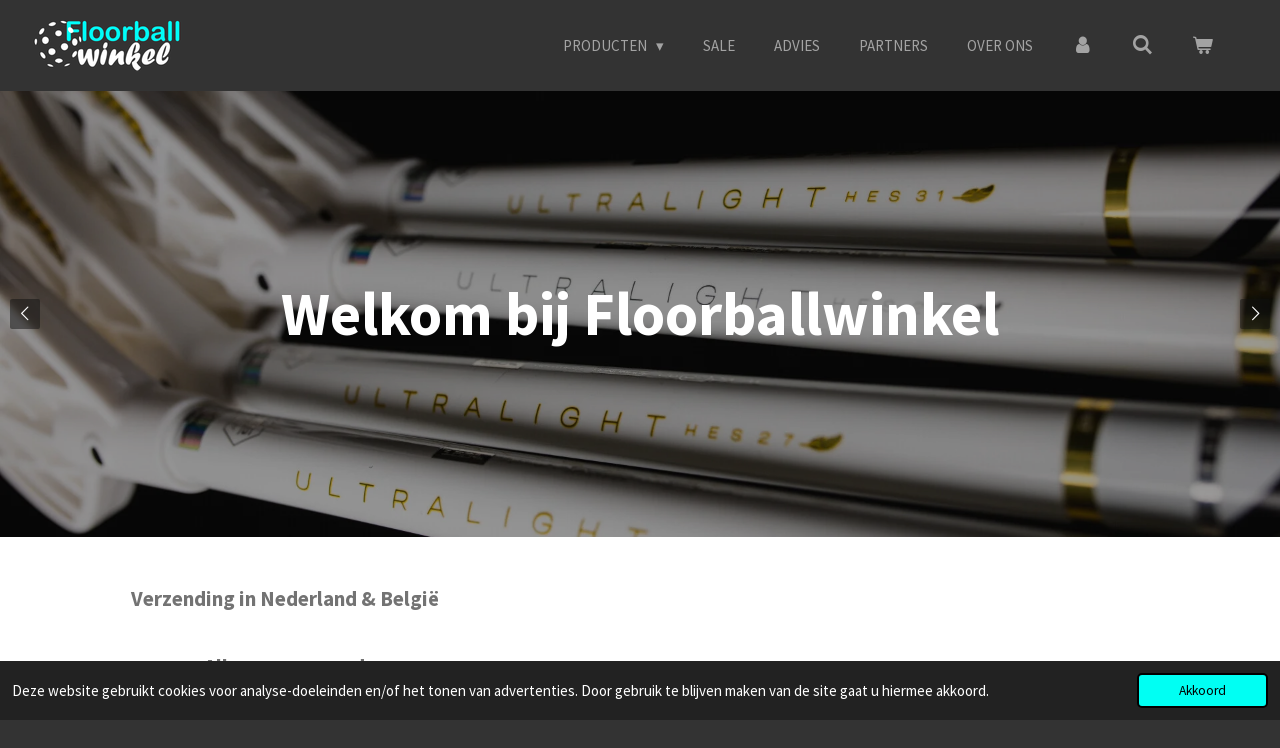

--- FILE ---
content_type: text/html; charset=UTF-8
request_url: https://www.floorballwinkel.com/
body_size: 22785
content:
<!DOCTYPE html>
<html lang="nl">
    <head>
        <meta http-equiv="Content-Type" content="text/html; charset=utf-8">
        <meta name="viewport" content="width=device-width, initial-scale=1.0, maximum-scale=5.0">
        <meta http-equiv="X-UA-Compatible" content="IE=edge">
        <link rel="canonical" href="https://www.floorballwinkel.com/">
        <link rel="sitemap" type="application/xml" href="https://www.floorballwinkel.com/sitemap.xml">
        <meta property="og:title" content="Home | Floorballwinkel">
        <meta property="og:url" content="https://www.floorballwinkel.com/">
        <base href="https://www.floorballwinkel.com/">
        <meta name="description" property="og:description" content="Floorballwinkel is de speciaalzaak voor al je floorball en unihockey materiaal in Nederland. Wij bieden de beste floorballmaterialen van Zonefloorball, Unihoc, Blindsave en Salming aan. Floorball sticks, tassen, grips, brillen, ballen, keeperspakken. Gevestigd in Groningen bieden wij alles wat je nodig hebt voor floorball en Unihockey. We helpen je graag met het uitzoeken van juiste floorball stick die past bij jouw lengte. 

Netherlands, Utrecht, Amersfoort, Amsterdam, Delft, Nijmegen, Tilburg, Breda, Den Haag, Lelystad, Enschede. Floorballstore, floorballshop, florballshop, floorballwinkel, floorball winkel, unihockey winkel.">
                <script nonce="7b28df0e88c4637127b2cbc264e1fb91">
            
            window.JOUWWEB = window.JOUWWEB || {};
            window.JOUWWEB.application = window.JOUWWEB.application || {};
            window.JOUWWEB.application = {"backends":[{"domain":"jouwweb.nl","freeDomain":"jouwweb.site"},{"domain":"webador.com","freeDomain":"webadorsite.com"},{"domain":"webador.de","freeDomain":"webadorsite.com"},{"domain":"webador.fr","freeDomain":"webadorsite.com"},{"domain":"webador.es","freeDomain":"webadorsite.com"},{"domain":"webador.it","freeDomain":"webadorsite.com"},{"domain":"jouwweb.be","freeDomain":"jouwweb.site"},{"domain":"webador.ie","freeDomain":"webadorsite.com"},{"domain":"webador.co.uk","freeDomain":"webadorsite.com"},{"domain":"webador.at","freeDomain":"webadorsite.com"},{"domain":"webador.be","freeDomain":"webadorsite.com"},{"domain":"webador.ch","freeDomain":"webadorsite.com"},{"domain":"webador.ch","freeDomain":"webadorsite.com"},{"domain":"webador.mx","freeDomain":"webadorsite.com"},{"domain":"webador.com","freeDomain":"webadorsite.com"},{"domain":"webador.dk","freeDomain":"webadorsite.com"},{"domain":"webador.se","freeDomain":"webadorsite.com"},{"domain":"webador.no","freeDomain":"webadorsite.com"},{"domain":"webador.fi","freeDomain":"webadorsite.com"},{"domain":"webador.ca","freeDomain":"webadorsite.com"},{"domain":"webador.ca","freeDomain":"webadorsite.com"},{"domain":"webador.pl","freeDomain":"webadorsite.com"},{"domain":"webador.com.au","freeDomain":"webadorsite.com"},{"domain":"webador.nz","freeDomain":"webadorsite.com"}],"editorLocale":"nl-NL","editorTimezone":"Europe\/Amsterdam","editorLanguage":"nl","analytics4TrackingId":"G-E6PZPGE4QM","analyticsDimensions":[],"backendDomain":"www.jouwweb.nl","backendShortDomain":"jouwweb.nl","backendKey":"jouwweb-nl","freeWebsiteDomain":"jouwweb.site","noSsl":false,"build":{"reference":"bb98b5e"},"linkHostnames":["www.jouwweb.nl","www.webador.com","www.webador.de","www.webador.fr","www.webador.es","www.webador.it","www.jouwweb.be","www.webador.ie","www.webador.co.uk","www.webador.at","www.webador.be","www.webador.ch","fr.webador.ch","www.webador.mx","es.webador.com","www.webador.dk","www.webador.se","www.webador.no","www.webador.fi","www.webador.ca","fr.webador.ca","www.webador.pl","www.webador.com.au","www.webador.nz"],"assetsUrl":"https:\/\/assets.jwwb.nl","loginUrl":"https:\/\/www.jouwweb.nl\/inloggen","publishUrl":"https:\/\/www.jouwweb.nl\/v2\/website\/2740454\/publish-proxy","adminUserOrIp":false,"pricing":{"plans":{"lite":{"amount":"700","currency":"EUR"},"pro":{"amount":"1200","currency":"EUR"},"business":{"amount":"2400","currency":"EUR"}},"yearlyDiscount":{"price":{"amount":"0","currency":"EUR"},"ratio":0,"percent":"0%","discountPrice":{"amount":"0","currency":"EUR"},"termPricePerMonth":{"amount":"0","currency":"EUR"},"termPricePerYear":{"amount":"0","currency":"EUR"}}},"hcUrl":{"add-product-variants":"https:\/\/help.jouwweb.nl\/hc\/nl\/articles\/28594307773201","basic-vs-advanced-shipping":"https:\/\/help.jouwweb.nl\/hc\/nl\/articles\/28594268794257","html-in-head":"https:\/\/help.jouwweb.nl\/hc\/nl\/articles\/28594336422545","link-domain-name":"https:\/\/help.jouwweb.nl\/hc\/nl\/articles\/28594325307409","optimize-for-mobile":"https:\/\/help.jouwweb.nl\/hc\/nl\/articles\/28594312927121","seo":"https:\/\/help.jouwweb.nl\/hc\/nl\/sections\/28507243966737","transfer-domain-name":"https:\/\/help.jouwweb.nl\/hc\/nl\/articles\/28594325232657","website-not-secure":"https:\/\/help.jouwweb.nl\/hc\/nl\/articles\/28594252935825"}};
            window.JOUWWEB.brand = {"type":"jouwweb","name":"JouwWeb","domain":"JouwWeb.nl","supportEmail":"support@jouwweb.nl"};
                    
                window.JOUWWEB = window.JOUWWEB || {};
                window.JOUWWEB.websiteRendering = {"locale":"nl-NL","timezone":"Europe\/Amsterdam","routes":{"api\/upload\/product-field":"\/_api\/upload\/product-field","checkout\/cart":"\/winkelwagen","payment":"\/bestelling-afronden\/:publicOrderId","payment\/forward":"\/bestelling-afronden\/:publicOrderId\/forward","public-order":"\/bestelling\/:publicOrderId","checkout\/authorize":"\/winkelwagen\/authorize\/:gateway","wishlist":"\/verlanglijst"}};
                                                    window.JOUWWEB.website = {"id":2740454,"locale":"nl-NL","enabled":true,"title":"Floorballwinkel","hasTitle":true,"roleOfLoggedInUser":null,"ownerLocale":"nl-NL","plan":"business","freeWebsiteDomain":"jouwweb.site","backendKey":"jouwweb-nl","currency":"EUR","defaultLocale":"nl-NL","url":"https:\/\/www.floorballwinkel.com\/","homepageSegmentId":10664388,"category":"webshop","isOffline":false,"isPublished":true,"locales":["nl-NL"],"allowed":{"ads":false,"credits":true,"externalLinks":true,"slideshow":true,"customDefaultSlideshow":true,"hostedAlbums":true,"moderators":true,"mailboxQuota":10,"statisticsVisitors":true,"statisticsDetailed":true,"statisticsMonths":-1,"favicon":true,"password":true,"freeDomains":0,"freeMailAccounts":1,"canUseLanguages":false,"fileUpload":true,"legacyFontSize":false,"webshop":true,"products":-1,"imageText":false,"search":true,"audioUpload":true,"videoUpload":5000,"allowDangerousForms":false,"allowHtmlCode":true,"mobileBar":true,"sidebar":false,"poll":false,"allowCustomForms":true,"allowBusinessListing":true,"allowCustomAnalytics":true,"allowAccountingLink":true,"digitalProducts":true,"sitemapElement":false},"mobileBar":{"enabled":true,"theme":"dark","email":{"active":true,"value":"info@floorballwinkel.com"},"location":{"active":false},"phone":{"active":false},"whatsapp":{"active":true,"value":"+31657290987"},"social":{"active":true,"network":"instagram","value":"floorballwinkel\/"}},"webshop":{"enabled":true,"currency":"EUR","taxEnabled":false,"taxInclusive":true,"vatDisclaimerVisible":false,"orderNotice":null,"orderConfirmation":null,"freeShipping":true,"freeShippingAmount":"130.00","shippingDisclaimerVisible":false,"pickupAllowed":true,"couponAllowed":true,"detailsPageAvailable":true,"socialMediaVisible":false,"termsPage":12757404,"termsPageUrl":"\/algemene-voorwaarden","extraTerms":null,"pricingVisible":true,"orderButtonVisible":true,"shippingAdvanced":false,"shippingAdvancedBackEnd":false,"soldOutVisible":false,"backInStockNotificationEnabled":false,"canAddProducts":true,"nextOrderNumber":202600002,"allowedServicePoints":["dpd"],"sendcloudConfigured":true,"sendcloudFallbackPublicKey":"a3d50033a59b4a598f1d7ce7e72aafdf","taxExemptionAllowed":false,"invoiceComment":"Factuur vrijgesteld van OB O.G.V. artikel 25 wet OB","emptyCartVisible":true,"minimumOrderPrice":null,"productNumbersEnabled":false,"wishlistEnabled":true,"hideTaxOnCart":false},"isTreatedAsWebshop":true};                            window.JOUWWEB.cart = {"products":[],"coupon":null,"shippingCountryCode":null,"shippingChoice":null,"breakdown":[]};                            window.JOUWWEB.scripts = ["website-rendering\/webshop","website-rendering\/slideshow"];                        window.parent.JOUWWEB.colorPalette = window.JOUWWEB.colorPalette;
        </script>
                <title>Home | Floorballwinkel</title>
                                            <link href="https://primary.jwwb.nl/public/m/i/t/temp-epmwtmgnstsujuimjktu/touch-icon-iphone.png?bust=1678973218" rel="apple-touch-icon" sizes="60x60">                                                <link href="https://primary.jwwb.nl/public/m/i/t/temp-epmwtmgnstsujuimjktu/touch-icon-ipad.png?bust=1678973218" rel="apple-touch-icon" sizes="76x76">                                                <link href="https://primary.jwwb.nl/public/m/i/t/temp-epmwtmgnstsujuimjktu/touch-icon-iphone-retina.png?bust=1678973218" rel="apple-touch-icon" sizes="120x120">                                                <link href="https://primary.jwwb.nl/public/m/i/t/temp-epmwtmgnstsujuimjktu/touch-icon-ipad-retina.png?bust=1678973218" rel="apple-touch-icon" sizes="152x152">                                                <link href="https://primary.jwwb.nl/public/m/i/t/temp-epmwtmgnstsujuimjktu/favicon.png?bust=1678973218" rel="shortcut icon">                                                <link href="https://primary.jwwb.nl/public/m/i/t/temp-epmwtmgnstsujuimjktu/favicon.png?bust=1678973218" rel="icon">                                        <meta property="og:image" content="https&#x3A;&#x2F;&#x2F;primary.jwwb.nl&#x2F;public&#x2F;m&#x2F;i&#x2F;t&#x2F;temp-epmwtmgnstsujuimjktu&#x2F;azzcvk&#x2F;bcf4.jpg&#x3F;enable-io&#x3D;true&amp;enable&#x3D;upscale&amp;fit&#x3D;bounds&amp;width&#x3D;1200">
                    <meta property="og:image" content="https&#x3A;&#x2F;&#x2F;primary.jwwb.nl&#x2F;public&#x2F;m&#x2F;i&#x2F;t&#x2F;temp-epmwtmgnstsujuimjktu&#x2F;z3u1qq&#x2F;eco-1.png&#x3F;enable-io&#x3D;true&amp;enable&#x3D;upscale&amp;fit&#x3D;bounds&amp;width&#x3D;1200">
                    <meta property="og:image" content="https&#x3A;&#x2F;&#x2F;primary.jwwb.nl&#x2F;public&#x2F;m&#x2F;i&#x2F;t&#x2F;temp-epmwtmgnstsujuimjktu&#x2F;kzkx78&#x2F;kh-gripskleuren1jpg-1.jpg&#x3F;enable-io&#x3D;true&amp;enable&#x3D;upscale&amp;fit&#x3D;bounds&amp;width&#x3D;1200">
                    <meta property="og:image" content="https&#x3A;&#x2F;&#x2F;primary.jwwb.nl&#x2F;public&#x2F;m&#x2F;i&#x2F;t&#x2F;temp-epmwtmgnstsujuimjktu&#x2F;image-43.png">
                    <meta property="og:image" content="https&#x3A;&#x2F;&#x2F;primary.jwwb.nl&#x2F;public&#x2F;m&#x2F;i&#x2F;t&#x2F;temp-epmwtmgnstsujuimjktu&#x2F;zonefloorball.png">
                    <meta property="og:image" content="https&#x3A;&#x2F;&#x2F;primary.jwwb.nl&#x2F;public&#x2F;m&#x2F;i&#x2F;t&#x2F;temp-epmwtmgnstsujuimjktu&#x2F;oxdog_v1-1.png">
                    <meta property="og:image" content="https&#x3A;&#x2F;&#x2F;primary.jwwb.nl&#x2F;public&#x2F;m&#x2F;i&#x2F;t&#x2F;temp-epmwtmgnstsujuimjktu&#x2F;klubbhuset_v1.png">
                    <meta property="og:image" content="https&#x3A;&#x2F;&#x2F;primary.jwwb.nl&#x2F;public&#x2F;m&#x2F;i&#x2F;t&#x2F;temp-epmwtmgnstsujuimjktu&#x2F;slapshooter_v1.png">
                    <meta property="og:image" content="https&#x3A;&#x2F;&#x2F;primary.jwwb.nl&#x2F;public&#x2F;m&#x2F;i&#x2F;t&#x2F;temp-epmwtmgnstsujuimjktu&#x2F;je7ksg&#x2F;image-30.png&#x3F;enable-io&#x3D;true&amp;enable&#x3D;upscale&amp;fit&#x3D;bounds&amp;width&#x3D;1200">
                                    <meta name="twitter:card" content="summary_large_image">
                        <meta property="twitter:image" content="https&#x3A;&#x2F;&#x2F;primary.jwwb.nl&#x2F;public&#x2F;m&#x2F;i&#x2F;t&#x2F;temp-epmwtmgnstsujuimjktu&#x2F;azzcvk&#x2F;bcf4.jpg&#x3F;enable-io&#x3D;true&amp;enable&#x3D;upscale&amp;fit&#x3D;bounds&amp;width&#x3D;1200">
                                        <link
                rel="alternate"
                hreflang="nl"
                href="https://www.floorballwinkel.com/"
            >
                                            <script src="https://www.googletagmanager.com/gtag/js?id=G-JZEP7M1G4J" nonce="7b28df0e88c4637127b2cbc264e1fb91" data-turbo-track="reload" async></script>
<script src="https://plausible.io/js/script.manual.js" nonce="7b28df0e88c4637127b2cbc264e1fb91" data-turbo-track="reload" defer data-domain="shard4.jouwweb.nl"></script>
<link rel="stylesheet" type="text/css" href="https://gfonts.jwwb.nl/css?display=fallback&amp;family=Source+Sans+Pro%3A400%2C700%2C400italic%2C700italic" nonce="7b28df0e88c4637127b2cbc264e1fb91" data-turbo-track="dynamic">
<script src="https://assets.jwwb.nl/assets/build/website-rendering/nl-NL.js?bust=af8dcdef13a1895089e9" nonce="7b28df0e88c4637127b2cbc264e1fb91" data-turbo-track="reload" defer></script>
<script src="https://assets.jwwb.nl/assets/website-rendering/runtime.cee983c75391f900fb05.js?bust=4ce5de21b577bc4120dd" nonce="7b28df0e88c4637127b2cbc264e1fb91" data-turbo-track="reload" defer></script>
<script src="https://assets.jwwb.nl/assets/website-rendering/812.881ee67943804724d5af.js?bust=78ab7ad7d6392c42d317" nonce="7b28df0e88c4637127b2cbc264e1fb91" data-turbo-track="reload" defer></script>
<script src="https://assets.jwwb.nl/assets/website-rendering/main.61f9445f0010f1c481ba.js?bust=80a4e7d3eb247897f6f4" nonce="7b28df0e88c4637127b2cbc264e1fb91" data-turbo-track="reload" defer></script>
<link rel="preload" href="https://assets.jwwb.nl/assets/website-rendering/styles.a2468cbf1168cbf178ea.css?bust=0cb87257672efdee8070" as="style">
<link rel="preload" href="https://assets.jwwb.nl/assets/website-rendering/fonts/icons-website-rendering/font/website-rendering.woff2?bust=bd2797014f9452dadc8e" as="font" crossorigin>
<link rel="preconnect" href="https://gfonts.jwwb.nl">
<link rel="stylesheet" type="text/css" href="https://assets.jwwb.nl/assets/website-rendering/styles.a2468cbf1168cbf178ea.css?bust=0cb87257672efdee8070" nonce="7b28df0e88c4637127b2cbc264e1fb91" data-turbo-track="dynamic">
<link rel="preconnect" href="https://assets.jwwb.nl">
<link rel="preconnect" href="https://www.google-analytics.com">
<link rel="stylesheet" type="text/css" href="https://primary.jwwb.nl/public/m/i/t/temp-epmwtmgnstsujuimjktu/style.css?bust=1768824805" nonce="7b28df0e88c4637127b2cbc264e1fb91" data-turbo-track="dynamic">    </head>
    <body
        id="top"
        class="jw-is-slideshow jw-header-is-image jw-is-segment-page jw-is-frontend jw-is-no-sidebar jw-is-no-messagebar jw-is-no-touch-device jw-is-no-mobile"
                                    data-jouwweb-page="10664388"
                                                data-jouwweb-segment-id="10664388"
                                                data-jouwweb-segment-type="page"
                                                data-template-threshold="960"
                                                data-template-name="business-banner"
                            itemscope
        itemtype="https://schema.org/WebSite"
    >
                                    <meta itemprop="url" content="https://www.floorballwinkel.com/">
        <a href="#main-content" class="jw-skip-link">
            Ga direct naar de hoofdinhoud        </a>
        <div class="jw-background"></div>
        <div class="jw-body">
            <div class="jw-mobile-menu jw-mobile-is-logo js-mobile-menu">
            <button
            type="button"
            class="jw-mobile-menu__button jw-mobile-toggle"
            aria-label="Open / sluit menu"
        >
            <span class="jw-icon-burger"></span>
        </button>
        <div class="jw-mobile-header jw-mobile-header--image">
        <span            class="jw-mobile-header-content"
                        >
                            <img class="jw-mobile-logo jw-mobile-logo--landscape" src="https://primary.jwwb.nl/public/m/i/t/temp-epmwtmgnstsujuimjktu/6ylyml/image-29.png?enable-io=true&amp;enable=upscale&amp;height=70" srcset="https://primary.jwwb.nl/public/m/i/t/temp-epmwtmgnstsujuimjktu/6ylyml/image-29.png?enable-io=true&amp;enable=upscale&amp;height=70 1x, https://primary.jwwb.nl/public/m/i/t/temp-epmwtmgnstsujuimjktu/6ylyml/image-29.png?enable-io=true&amp;enable=upscale&amp;height=140&amp;quality=70 2x" alt="Floorballwinkel" title="Floorballwinkel">                                </span>
    </div>

        <a
        href="/winkelwagen"
        class="jw-mobile-menu__button jw-mobile-header-cart"
        aria-label="Bekijk winkelwagen"
    >
        <span class="jw-icon-badge-wrapper">
            <span class="website-rendering-icon-basket" aria-hidden="true"></span>
            <span class="jw-icon-badge hidden" aria-hidden="true"></span>
        </span>
    </a>
    
    </div>
    <div class="jw-mobile-menu-search jw-mobile-menu-search--hidden">
        <form
            action="/zoeken"
            method="get"
            class="jw-mobile-menu-search__box"
        >
            <input
                type="text"
                name="q"
                value=""
                placeholder="Zoeken..."
                class="jw-mobile-menu-search__input"
                aria-label="Zoeken"
            >
            <button type="submit" class="jw-btn jw-btn--style-flat jw-mobile-menu-search__button" aria-label="Zoeken">
                <span class="website-rendering-icon-search" aria-hidden="true"></span>
            </button>
            <button type="button" class="jw-btn jw-btn--style-flat jw-mobile-menu-search__button js-cancel-search" aria-label="Zoekopdracht annuleren">
                <span class="website-rendering-icon-cancel" aria-hidden="true"></span>
            </button>
        </form>
    </div>
            <script nonce="7b28df0e88c4637127b2cbc264e1fb91">
    JOUWWEB.templateConfig = {
        header: {
            mobileSelector: '.jw-mobile-menu',
            updatePusher: function (headerHeight, state) {
                $('.jw-menu-clone').css('top', headerHeight);
            },
        },
    };
</script>
<header class="header-wrap js-topbar-content-container">
    <div class="header">
        <div class="jw-header-logo">
            <div
    id="jw-header-image-container"
    class="jw-header jw-header-image jw-header-image-toggle"
    style="flex-basis: 177px; max-width: 177px; flex-shrink: 1;"
>
        <img id="jw-header-image" data-image-id="78071736" srcset="https://primary.jwwb.nl/public/m/i/t/temp-epmwtmgnstsujuimjktu/6ylyml/image-29.png?enable-io=true&amp;width=177 177w, https://primary.jwwb.nl/public/m/i/t/temp-epmwtmgnstsujuimjktu/6ylyml/image-29.png?enable-io=true&amp;width=354 354w" class="jw-header-image" title="Floorballwinkel" style="max-height: 80px;" sizes="177px" width="177" height="51" intrinsicsize="177.00 x 51.00" alt="Floorballwinkel">        </div>
        <div
    class="jw-header jw-header-title-container jw-header-text jw-header-text-toggle"
    data-stylable="true"
>
    <h1        id="jw-header-title"
        class="jw-header-title"
            >
        <span style="color: #ffffff;"><span style="color: #00fff5;">Floorball</span>winkel.nl</span>    </h1>
</div>
</div>
    </div>
    <nav class="menu jw-menu-copy">
        <ul
    id="jw-menu"
    class="jw-menu jw-menu-horizontal"
            >
            <li
    class="jw-menu-item jw-menu-has-submenu"
>
        <a        class="jw-menu-link"
        href="/producten"                                            data-page-link-id="10666604"
                            >
                <span class="">
            Producten        </span>
                    <span class="jw-arrow jw-arrow-toplevel"></span>
            </a>
                    <ul
            class="jw-submenu"
                    >
                            <li
    class="jw-menu-item"
>
        <a        class="jw-menu-link"
        href="/producten/sticks"                                            data-page-link-id="10668784"
                            >
                <span class="">
            Sticks        </span>
            </a>
                </li>
                            <li
    class="jw-menu-item"
>
        <a        class="jw-menu-link"
        href="/producten/tassen"                                            data-page-link-id="10668798"
                            >
                <span class="">
            Tassen        </span>
            </a>
                </li>
                            <li
    class="jw-menu-item"
>
        <a        class="jw-menu-link"
        href="/producten/bladen"                                            data-page-link-id="10668786"
                            >
                <span class="">
            Bladen        </span>
            </a>
                </li>
                            <li
    class="jw-menu-item"
>
        <a        class="jw-menu-link"
        href="/producten/brillen"                                            data-page-link-id="11391936"
                            >
                <span class="">
            Brillen        </span>
            </a>
                </li>
                            <li
    class="jw-menu-item"
>
        <a        class="jw-menu-link"
        href="/producten/grips"                                            data-page-link-id="10668822"
                            >
                <span class="">
            Grips        </span>
            </a>
                </li>
                            <li
    class="jw-menu-item"
>
        <a        class="jw-menu-link"
        href="/producten/goalie"                                            data-page-link-id="12986179"
                            >
                <span class="">
            Goalie        </span>
            </a>
                </li>
                            <li
    class="jw-menu-item"
>
        <a        class="jw-menu-link"
        href="/producten/kleding"                                            data-page-link-id="12913768"
                            >
                <span class="">
            Kleding        </span>
            </a>
                </li>
                            <li
    class="jw-menu-item"
>
        <a        class="jw-menu-link"
        href="/producten/accessoires"                                            data-page-link-id="10668832"
                            >
                <span class="">
            Accessoires        </span>
            </a>
                </li>
                    </ul>
        </li>
            <li
    class="jw-menu-item"
>
        <a        class="jw-menu-link"
        href="/sale"                                            data-page-link-id="17418820"
                            >
                <span class="">
            Sale        </span>
            </a>
                </li>
            <li
    class="jw-menu-item"
>
        <a        class="jw-menu-link"
        href="/advies"                                            data-page-link-id="10664389"
                            >
                <span class="">
            Advies        </span>
            </a>
                </li>
            <li
    class="jw-menu-item"
>
        <a        class="jw-menu-link"
        href="/partners"                                            data-page-link-id="19622428"
                            >
                <span class="">
            Partners        </span>
            </a>
                </li>
            <li
    class="jw-menu-item"
>
        <a        class="jw-menu-link"
        href="/over-ons"                                            data-page-link-id="10664390"
                            >
                <span class="">
            Over ons        </span>
            </a>
                </li>
            <li
    class="jw-menu-item"
>
        <a        class="jw-menu-link jw-menu-link--icon"
        href="/account"                                                            title="Account"
            >
                                <span class="website-rendering-icon-user"></span>
                            <span class="hidden-desktop-horizontal-menu">
            Account        </span>
            </a>
                </li>
            <li
    class="jw-menu-item jw-menu-search-item"
>
        <button        class="jw-menu-link jw-menu-link--icon jw-text-button"
                                                                    title="Zoeken"
            >
                                <span class="website-rendering-icon-search"></span>
                            <span class="hidden-desktop-horizontal-menu">
            Zoeken        </span>
            </button>
                
            <div class="jw-popover-container jw-popover-container--inline is-hidden">
                <div class="jw-popover-backdrop"></div>
                <div class="jw-popover">
                    <div class="jw-popover__arrow"></div>
                    <div class="jw-popover__content jw-section-white">
                        <form itemprop="potentialAction" itemscope itemtype="https://schema.org/SearchAction" class="jw-search" action="/zoeken" method="get">
                            <meta itemprop="target" content="/zoeken?q={q}" />
                            <input class="jw-search__input" type="text" name="q" value="" placeholder="Zoeken..." aria-label="Zoeken"  itemprop="query-input">
                            <button class="jw-search__submit" type="submit" aria-label="Zoeken">
                                <span class="website-rendering-icon-search" aria-hidden="true"></span>
                            </button>
                        </form>
                    </div>
                </div>
            </div>
                        </li>
            <li
    class="jw-menu-item jw-menu-wishlist-item js-menu-wishlist-item jw-menu-wishlist-item--hidden"
>
        <a        class="jw-menu-link jw-menu-link--icon"
        href="/verlanglijst"                                                            title="Verlanglijst"
            >
                                    <span class="jw-icon-badge-wrapper">
                        <span class="website-rendering-icon-heart"></span>
                                            <span class="jw-icon-badge hidden">
                    0                </span>
                            <span class="hidden-desktop-horizontal-menu">
            Verlanglijst        </span>
            </a>
                </li>
            <li
    class="jw-menu-item js-menu-cart-item "
>
        <a        class="jw-menu-link jw-menu-link--icon"
        href="/winkelwagen"                                                            title="Winkelwagen"
            >
                                    <span class="jw-icon-badge-wrapper">
                        <span class="website-rendering-icon-basket"></span>
                                            <span class="jw-icon-badge hidden">
                    0                </span>
                            <span class="hidden-desktop-horizontal-menu">
            Winkelwagen        </span>
            </a>
                </li>
    
    </ul>

    <script nonce="7b28df0e88c4637127b2cbc264e1fb91" id="jw-mobile-menu-template" type="text/template">
        <ul id="jw-menu" class="jw-menu jw-menu-horizontal jw-menu-spacing--mobile-bar">
                            <li
    class="jw-menu-item jw-menu-search-item"
>
                
                 <li class="jw-menu-item jw-mobile-menu-search-item">
                    <form class="jw-search" action="/zoeken" method="get">
                        <input class="jw-search__input" type="text" name="q" value="" placeholder="Zoeken..." aria-label="Zoeken">
                        <button class="jw-search__submit" type="submit" aria-label="Zoeken">
                            <span class="website-rendering-icon-search" aria-hidden="true"></span>
                        </button>
                    </form>
                </li>
                        </li>
                            <li
    class="jw-menu-item jw-menu-has-submenu"
>
        <a        class="jw-menu-link"
        href="/producten"                                            data-page-link-id="10666604"
                            >
                <span class="">
            Producten        </span>
                    <span class="jw-arrow jw-arrow-toplevel"></span>
            </a>
                    <ul
            class="jw-submenu"
                    >
                            <li
    class="jw-menu-item"
>
        <a        class="jw-menu-link"
        href="/producten/sticks"                                            data-page-link-id="10668784"
                            >
                <span class="">
            Sticks        </span>
            </a>
                </li>
                            <li
    class="jw-menu-item"
>
        <a        class="jw-menu-link"
        href="/producten/tassen"                                            data-page-link-id="10668798"
                            >
                <span class="">
            Tassen        </span>
            </a>
                </li>
                            <li
    class="jw-menu-item"
>
        <a        class="jw-menu-link"
        href="/producten/bladen"                                            data-page-link-id="10668786"
                            >
                <span class="">
            Bladen        </span>
            </a>
                </li>
                            <li
    class="jw-menu-item"
>
        <a        class="jw-menu-link"
        href="/producten/brillen"                                            data-page-link-id="11391936"
                            >
                <span class="">
            Brillen        </span>
            </a>
                </li>
                            <li
    class="jw-menu-item"
>
        <a        class="jw-menu-link"
        href="/producten/grips"                                            data-page-link-id="10668822"
                            >
                <span class="">
            Grips        </span>
            </a>
                </li>
                            <li
    class="jw-menu-item"
>
        <a        class="jw-menu-link"
        href="/producten/goalie"                                            data-page-link-id="12986179"
                            >
                <span class="">
            Goalie        </span>
            </a>
                </li>
                            <li
    class="jw-menu-item"
>
        <a        class="jw-menu-link"
        href="/producten/kleding"                                            data-page-link-id="12913768"
                            >
                <span class="">
            Kleding        </span>
            </a>
                </li>
                            <li
    class="jw-menu-item"
>
        <a        class="jw-menu-link"
        href="/producten/accessoires"                                            data-page-link-id="10668832"
                            >
                <span class="">
            Accessoires        </span>
            </a>
                </li>
                    </ul>
        </li>
                            <li
    class="jw-menu-item"
>
        <a        class="jw-menu-link"
        href="/sale"                                            data-page-link-id="17418820"
                            >
                <span class="">
            Sale        </span>
            </a>
                </li>
                            <li
    class="jw-menu-item"
>
        <a        class="jw-menu-link"
        href="/advies"                                            data-page-link-id="10664389"
                            >
                <span class="">
            Advies        </span>
            </a>
                </li>
                            <li
    class="jw-menu-item"
>
        <a        class="jw-menu-link"
        href="/partners"                                            data-page-link-id="19622428"
                            >
                <span class="">
            Partners        </span>
            </a>
                </li>
                            <li
    class="jw-menu-item"
>
        <a        class="jw-menu-link"
        href="/over-ons"                                            data-page-link-id="10664390"
                            >
                <span class="">
            Over ons        </span>
            </a>
                </li>
                            <li
    class="jw-menu-item"
>
        <a        class="jw-menu-link jw-menu-link--icon"
        href="/account"                                                            title="Account"
            >
                                <span class="website-rendering-icon-user"></span>
                            <span class="hidden-desktop-horizontal-menu">
            Account        </span>
            </a>
                </li>
                            <li
    class="jw-menu-item jw-menu-wishlist-item js-menu-wishlist-item jw-menu-wishlist-item--hidden"
>
        <a        class="jw-menu-link jw-menu-link--icon"
        href="/verlanglijst"                                                            title="Verlanglijst"
            >
                                    <span class="jw-icon-badge-wrapper">
                        <span class="website-rendering-icon-heart"></span>
                                            <span class="jw-icon-badge hidden">
                    0                </span>
                            <span class="hidden-desktop-horizontal-menu">
            Verlanglijst        </span>
            </a>
                </li>
            
                    </ul>
    </script>
    </nav>
</header>
<div
    id="jw-slideshow"
    class="jw-slideshow jw-slideshow-toggle jw-slideshow--multiple jw-slideshow--height-ratio jw-slideshow--parallax jw-slideshow--parallax-effect banner-md"
    data-pause="7000"
    data-autoplay="1"
    data-transition="horizontal"
    data-ratio="0.62"
>
        <ul>
                    <li class="jw-slideshow-slide">
    <div data-key="0" data-text="Welkom bij Floorballwinkel" data-subtext="T/m 1 september gratis verzending op bestellingen vanaf &amp;euro;130,-" data-buttontext="" data-buttontarget="_self" data-backdrop="1" data-layout="text" style="background-position: 50% 50%; background-image: url(&#039;https://primary.jwwb.nl/public/m/i/t/temp-epmwtmgnstsujuimjktu/2u9a2652.jpg?enable-io=true&amp;fit=bounds&amp;width=1920&amp;height=1920&#039;);" data-background-position-x="0.5" data-background-position-y="0.5" class="jw-slideshow-slide-content jw-slideshow-slide-content--display-cover jw-slideshow-slide-content--backdrop jw-slideshow-slide-content--captions">                            <div class="jw-slideshow-slide-backdrop"></div>
                        <div class="bx-caption-wrapper jw-slideshow-slide-align-center">
            <div class="bx-caption">
                <div class="jw-slideshow-title">Welkom bij Floorballwinkel</div>
                                            </div>
        </div>
    </div>
</li>

                    <li class="jw-slideshow-slide">
    <div data-key="1" data-text="Welkom bij Floorballwinkel" data-subtext="T/m 1 september gratis verzending op bestellingen vanaf &amp;euro;130,-" data-buttontext="" data-buttontarget="_self" data-backdrop="1" data-layout="text" style="background-position: 50% 50%; background-image: url(&#039;https://primary.jwwb.nl/public/m/i/t/temp-epmwtmgnstsujuimjktu/kh-gripskleuren1jpg.jpg?enable-io=true&amp;fit=bounds&amp;width=1920&amp;height=1920&#039;);" data-background-position-x="0.5" data-background-position-y="0.5" class="jw-slideshow-slide-content jw-slideshow-slide-content--display-cover jw-slideshow-slide-content--backdrop jw-slideshow-slide-content--captions">                            <div class="jw-slideshow-slide-backdrop"></div>
                        <div class="bx-caption-wrapper jw-slideshow-slide-align-center">
            <div class="bx-caption">
                <div class="jw-slideshow-title">Welkom bij Floorballwinkel</div>
                                            </div>
        </div>
    </div>
</li>

                    <li class="jw-slideshow-slide">
    <div data-key="2" data-text="Welkom bij Floorballwinkel" data-subtext="T/m 1 september gratis verzending op bestellingen vanaf &amp;euro;130,-" data-buttontext="" data-buttontarget="_self" data-backdrop="1" data-layout="text" style="background-position: 50% 50%; background-image: url(&#039;https://primary.jwwb.nl/public/m/i/t/temp-epmwtmgnstsujuimjktu/image-14.png?enable-io=true&amp;fit=bounds&amp;width=1920&amp;height=1920&#039;);" data-background-position-x="0.5" data-background-position-y="0.5" class="jw-slideshow-slide-content jw-slideshow-slide-content--display-cover jw-slideshow-slide-content--backdrop jw-slideshow-slide-content--captions">                            <div class="jw-slideshow-slide-backdrop"></div>
                        <div class="bx-caption-wrapper jw-slideshow-slide-align-center">
            <div class="bx-caption">
                <div class="jw-slideshow-title">Welkom bij Floorballwinkel</div>
                                            </div>
        </div>
    </div>
</li>

                    <li class="jw-slideshow-slide">
    <div data-key="3" data-text="Welkom bij Floorballwinkel" data-subtext="T/m 1 september gratis verzending op bestellingen vanaf &amp;euro;130,-" data-buttontext="" data-buttontarget="_self" data-backdrop="1" data-layout="text" style="background-position: 48% 50%; background-image: url(&#039;https://primary.jwwb.nl/public/m/i/t/temp-epmwtmgnstsujuimjktu/eco2.jpg?enable-io=true&amp;fit=bounds&amp;width=1920&amp;height=1920&#039;);" data-background-position-x="0.48" data-background-position-y="0.5" class="jw-slideshow-slide-content jw-slideshow-slide-content--display-cover jw-slideshow-slide-content--backdrop jw-slideshow-slide-content--captions">                            <div class="jw-slideshow-slide-backdrop"></div>
                        <div class="bx-caption-wrapper jw-slideshow-slide-align-center">
            <div class="bx-caption">
                <div class="jw-slideshow-title">Welkom bij Floorballwinkel</div>
                                            </div>
        </div>
    </div>
</li>

                    <li class="jw-slideshow-slide">
    <div data-key="4" data-text="Welkom bij Floorballwinkel" data-subtext="T/m 1 september gratis verzending op bestellingen vanaf &amp;euro;130,-" data-buttontext="" data-buttontarget="_self" data-backdrop="1" data-layout="text" style="background-position: 50% 50%; background-image: url(&#039;https://primary.jwwb.nl/public/m/i/t/temp-epmwtmgnstsujuimjktu/carbskinweightlessedition1.jpg?enable-io=true&amp;fit=bounds&amp;width=1920&amp;height=1920&#039;);" data-background-position-x="0.5" data-background-position-y="0.5" class="jw-slideshow-slide-content jw-slideshow-slide-content--display-cover jw-slideshow-slide-content--backdrop jw-slideshow-slide-content--captions">                            <div class="jw-slideshow-slide-backdrop"></div>
                        <div class="bx-caption-wrapper jw-slideshow-slide-align-center">
            <div class="bx-caption">
                <div class="jw-slideshow-title">Welkom bij Floorballwinkel</div>
                                            </div>
        </div>
    </div>
</li>

            </ul>
        <div class="jw-slideshow__scroll-arrow">
        <i class="website-rendering-icon-down-open-big"></i>
    </div>
    <style>
                .jw-slideshow-slide-content {
            min-height: 62vh;
        }
        @media screen and (min-height: 1200px) {
            .jw-slideshow-slide-content {
                min-height: 744px;
            }
        }
            </style>
</div>

<div class="main-content">
    
<main id="main-content" class="block-content">
    <div data-section-name="content" class="jw-section jw-section-content jw-responsive">
        <div
    id="jw-element-177861606"
    data-jw-element-id="177861606"
        class="jw-tree-node jw-element jw-strip-root jw-tree-container jw-responsive jw-node-is-first-child jw-node-is-last-child"
>
    <div
    id="jw-element-353884208"
    data-jw-element-id="353884208"
        class="jw-tree-node jw-element jw-strip jw-tree-container jw-responsive jw-strip--default jw-strip--style-color jw-strip--color-default jw-strip--padding-both jw-node-is-first-child jw-strip--primary jw-node-is-last-child"
>
    <div class="jw-strip__content-container"><div class="jw-strip__content jw-responsive">
                    <div
    id="jw-element-491891941"
    data-jw-element-id="491891941"
        class="jw-tree-node jw-element jw-columns jw-tree-container jw-responsive jw-tree-horizontal jw-columns--mode-flex jw-node-is-first-child"
>
    <div
    id="jw-element-491891942"
    data-jw-element-id="491891942"
            style="width: 33.333333333333%"
        class="jw-tree-node jw-element jw-column jw-tree-container jw-responsive jw-node-is-first-child"
>
    <div
    id="jw-element-491892065"
    data-jw-element-id="491892065"
        class="jw-tree-node jw-element jw-image-text jw-node-is-first-child jw-node-is-last-child"
>
    <div class="jw-element-imagetext-text">
            <h3 style="text-align: center;" class="jw-heading-70">Verzending in Nederland &amp; Belgi&euml;</h3>    </div>
</div></div><div
    id="jw-element-491891943"
    data-jw-element-id="491891943"
            style="width: 33.333333333333%"
        class="jw-tree-node jw-element jw-column jw-tree-container jw-responsive"
>
    <div
    id="jw-element-491892077"
    data-jw-element-id="491892077"
        class="jw-tree-node jw-element jw-image-text jw-node-is-first-child jw-node-is-last-child"
>
    <div class="jw-element-imagetext-text">
            <h3 class="jw-heading-70" style="text-align: center;">Alles op voorraad</h3>    </div>
</div></div><div
    id="jw-element-491891944"
    data-jw-element-id="491891944"
            style="width: 33.333333333333%"
        class="jw-tree-node jw-element jw-column jw-tree-container jw-responsive jw-node-is-last-child"
>
    <div
    id="jw-element-491892312"
    data-jw-element-id="491892312"
        class="jw-tree-node jw-element jw-image-text jw-node-is-first-child jw-node-is-last-child"
>
    <div class="jw-element-imagetext-text">
            <h3 class="jw-heading-70" style="text-align: center;">Gratis verzending boven &euro;130</h3>    </div>
</div></div></div><div
    id="jw-element-491911188"
    data-jw-element-id="491911188"
        class="jw-tree-node jw-element jw-spacer"
>
    <div
    class="jw-element-spacer-container "
    style="height: 15px"
>
    </div>
</div><div
    id="jw-element-491893987"
    data-jw-element-id="491893987"
        class="jw-tree-node jw-element jw-image-text"
>
    <div class="jw-element-imagetext-text">
            <h2 class="jw-heading-100" style="text-align: center;">Oxdog seizoen 2025/2026</h2>    </div>
</div><div
    id="jw-element-203893829"
    data-jw-element-id="203893829"
        class="jw-tree-node jw-element jw-product-gallery"
>
        <div class="jw-element-loader">
        <span class="jw-spinner"></span>
    </div>

    
    
            <ul class="product-gallery product-gallery--style-bordered product-gallery--size-md product-gallery--align-center">
                            <li class="product-gallery__item product-gallery__item--has-button product-gallery__item--has-wishlist-button product-gallery__item--has-options">
            <div
                class="product-gallery__content js-product-container"
                data-webshop-product="&#x7B;&quot;id&quot;&#x3A;19397749,&quot;title&quot;&#x3A;&quot;Oxdog&#x20;HYPERLIGHT&#x20;2.0&#x20;HST&#x20;27&#x20;PK&#x20;MBC&quot;,&quot;url&quot;&#x3A;&quot;&#x5C;&#x2F;product&#x5C;&#x2F;19397749&#x5C;&#x2F;oxdog-hyperlight-2-0-hst-27-pk-mbc&quot;,&quot;variants&quot;&#x3A;&#x5B;&#x7B;&quot;id&quot;&#x3A;69147080,&quot;stock&quot;&#x3A;4,&quot;limited&quot;&#x3A;true,&quot;propertyValueIds&quot;&#x3A;&#x5B;27553434,27553436&#x5D;,&quot;freeShippingMotivator&quot;&#x3A;true&#x7D;,&#x7B;&quot;id&quot;&#x3A;69147081,&quot;stock&quot;&#x3A;1,&quot;limited&quot;&#x3A;true,&quot;propertyValueIds&quot;&#x3A;&#x5B;27553434,27553437&#x5D;,&quot;freeShippingMotivator&quot;&#x3A;true&#x7D;,&#x7B;&quot;id&quot;&#x3A;69147082,&quot;stock&quot;&#x3A;2,&quot;limited&quot;&#x3A;true,&quot;propertyValueIds&quot;&#x3A;&#x5B;27553435,27553436&#x5D;,&quot;freeShippingMotivator&quot;&#x3A;true&#x7D;,&#x7B;&quot;id&quot;&#x3A;69147083,&quot;stock&quot;&#x3A;0,&quot;limited&quot;&#x3A;true,&quot;propertyValueIds&quot;&#x3A;&#x5B;27553435,27553437&#x5D;,&quot;freeShippingMotivator&quot;&#x3A;true&#x7D;&#x5D;,&quot;image&quot;&#x3A;&#x7B;&quot;id&quot;&#x3A;174251685,&quot;url&quot;&#x3A;&quot;https&#x3A;&#x5C;&#x2F;&#x5C;&#x2F;primary.jwwb.nl&#x5C;&#x2F;public&#x5C;&#x2F;m&#x5C;&#x2F;i&#x5C;&#x2F;t&#x5C;&#x2F;temp-epmwtmgnstsujuimjktu&#x5C;&#x2F;hyperlight-2-0-hst-27-1-standard.png&quot;,&quot;width&quot;&#x3A;796,&quot;height&quot;&#x3A;185&#x7D;&#x7D;"
            >
                <div class="product-gallery__image-container">
                    <div class="product-sticker">SEIZOEN 25/26</div>
                    <a data-segment-type="product" data-segment-id="19397749" href="/product/19397749/oxdog-hyperlight-2-0-hst-27-pk-mbc" class="js-jouwweb-segment js-allow-link-click product-gallery__image">                                            <div class="product-image">                            <img
                                class="product-image__image product-image__image--main"
                                loading="lazy"
                                src="https&#x3A;&#x2F;&#x2F;primary.jwwb.nl&#x2F;public&#x2F;m&#x2F;i&#x2F;t&#x2F;temp-epmwtmgnstsujuimjktu&#x2F;hyperlight-2-0-hst-27-1-high.png&#x3F;enable-io&#x3D;true&amp;fit&#x3D;bounds&amp;width&#x3D;540&amp;height&#x3D;185&amp;quality&#x3D;40"
                                                                alt="Oxdog&#x20;HYPERLIGHT&#x20;2.0&#x20;HST&#x20;27&#x20;PK&#x20;MBC"
                                width="540"
                                height="125"
                                sizes="(min-width: 1px) 270px"
                            >
                        </div>
                                        </a>                </div>
                <div class="product-gallery__info-container">
                    <div class="product-gallery__details">
                        <a data-segment-type="product" data-segment-id="19397749" href="/product/19397749/oxdog-hyperlight-2-0-hst-27-pk-mbc" class="js-jouwweb-segment js-allow-link-click product-gallery__name">                        Oxdog HYPERLIGHT 2.0 HST 27 PK MBC                        </a>                                                    <span class="product-gallery__price js-product-container__price">
                                <span class="product__price__price">€ 179,90</span>
                            </span>
                                            </div>
                    <div class="product-gallery__expand-container">
                        <div class="product__variants jw-select">
    <select
        class="product__variants-select jw-select__input js-product-container__options jw-element-form-input-text"
        aria-label="Lengte&#x20;&#x2F;&#x20;Kant"
    >
        <optgroup label="Lengte / Kant"></optgroup>
                    <option
                value="69147080"
                data-price-html="&lt;span class=&quot;product__price__price&quot;&gt;€ 179,90&lt;/span&gt;
"
                selected            >
                103 cm / Links                            </option>
                    <option
                value="69147081"
                data-price-html="&lt;span class=&quot;product__price__price&quot;&gt;€ 179,90&lt;/span&gt;
"
                            >
                103 cm / Rechts                            </option>
                    <option
                value="69147082"
                data-price-html="&lt;span class=&quot;product__price__price&quot;&gt;€ 179,90&lt;/span&gt;
"
                            >
                101 cm / Links                            </option>
                    <option
                value="69147083"
                data-price-html="&lt;span class=&quot;product__price__price&quot;&gt;€ 179,90&lt;/span&gt;
"
                            >
                101 cm / Rechts                            </option>
            </select>
</div>

                                                    <div class="product-gallery__button-container">
                                <div class="product__button-notice hidden js-product-container__button-notice"></div>
<button
    type="button"
    class="jw-btn product__add-to-cart js-product-container__button jw-btn--size-small"
    title="In&#x20;winkelwagen"
        >
    <span>In winkelwagen</span>
</button>
                                
<button
    type="button"
    class="jw-btn jw-btn--icon-only product__add-to-wishlist js-product-container__wishlist-button jw-btn--size-small"
    title="Toevoegen&#x20;aan&#x20;verlanglijst"
    aria-label="Toevoegen&#x20;aan&#x20;verlanglijst"
    >
    <span>
        <i class="js-product-container__add-to-wishlist_icon website-rendering-icon-heart-empty" aria-hidden="true"></i>
    </span>
</button>
                            </div>
                                            </div>
                </div>
            </div>
        </li>
                            <li class="product-gallery__item product-gallery__item--has-button product-gallery__item--has-wishlist-button product-gallery__item--has-options">
            <div
                class="product-gallery__content js-product-container"
                data-webshop-product="&#x7B;&quot;id&quot;&#x3A;19397808,&quot;title&quot;&#x3A;&quot;Oxdog&#x20;ULTRALIGHT&#x20;HES&#x20;29&#x20;TQ&#x20;MBC2&quot;,&quot;url&quot;&#x3A;&quot;&#x5C;&#x2F;product&#x5C;&#x2F;19397808&#x5C;&#x2F;oxdog-ultralight-hes-29-tq-mbc2&quot;,&quot;variants&quot;&#x3A;&#x5B;&#x7B;&quot;id&quot;&#x3A;69147339,&quot;stock&quot;&#x3A;0,&quot;limited&quot;&#x3A;true,&quot;propertyValueIds&quot;&#x3A;&#x5B;27553648,27553649&#x5D;,&quot;freeShippingMotivator&quot;&#x3A;true&#x7D;,&#x7B;&quot;id&quot;&#x3A;69147436,&quot;stock&quot;&#x3A;1,&quot;limited&quot;&#x3A;true,&quot;propertyValueIds&quot;&#x3A;&#x5B;27553726,27553649&#x5D;,&quot;freeShippingMotivator&quot;&#x3A;true&#x7D;&#x5D;,&quot;image&quot;&#x3A;&#x7B;&quot;id&quot;&#x3A;174253133,&quot;url&quot;&#x3A;&quot;https&#x3A;&#x5C;&#x2F;&#x5C;&#x2F;primary.jwwb.nl&#x5C;&#x2F;public&#x5C;&#x2F;m&#x5C;&#x2F;i&#x5C;&#x2F;t&#x5C;&#x2F;temp-epmwtmgnstsujuimjktu&#x5C;&#x2F;ultralight-hes-29-1-standard-l2cc7q.png&quot;,&quot;width&quot;&#x3A;797,&quot;height&quot;&#x3A;189&#x7D;&#x7D;"
            >
                <div class="product-gallery__image-container">
                    <div class="product-sticker">SEIZOEN 25/26</div>
                    <a data-segment-type="product" data-segment-id="19397808" href="/product/19397808/oxdog-ultralight-hes-29-tq-mbc2" class="js-jouwweb-segment js-allow-link-click product-gallery__image">                                            <div class="product-image">                            <img
                                class="product-image__image product-image__image--main"
                                loading="lazy"
                                src="https&#x3A;&#x2F;&#x2F;primary.jwwb.nl&#x2F;public&#x2F;m&#x2F;i&#x2F;t&#x2F;temp-epmwtmgnstsujuimjktu&#x2F;ultralight-hes-29-1-high-hvw4e9.png&#x3F;enable-io&#x3D;true&amp;fit&#x3D;bounds&amp;width&#x3D;540&amp;height&#x3D;189&amp;quality&#x3D;40"
                                                                alt="Oxdog&#x20;ULTRALIGHT&#x20;HES&#x20;29&#x20;TQ&#x20;MBC2"
                                width="540"
                                height="128"
                                sizes="(min-width: 1px) 270px"
                            >
                        </div>
                                        </a>                </div>
                <div class="product-gallery__info-container">
                    <div class="product-gallery__details">
                        <a data-segment-type="product" data-segment-id="19397808" href="/product/19397808/oxdog-ultralight-hes-29-tq-mbc2" class="js-jouwweb-segment js-allow-link-click product-gallery__name">                        Oxdog ULTRALIGHT HES 29 TQ MBC2                        </a>                                                    <span class="product-gallery__price js-product-container__price">
                                <span class="product__price__price">€ 159,90</span>
                            </span>
                                            </div>
                    <div class="product-gallery__expand-container">
                        <div class="product__variants jw-select">
    <select
        class="product__variants-select jw-select__input js-product-container__options jw-element-form-input-text"
        aria-label="Lengte&#x20;&#x2F;&#x20;Kant"
    >
        <optgroup label="Lengte / Kant"></optgroup>
                    <option
                value="69147339"
                data-price-html="&lt;span class=&quot;product__price__price&quot;&gt;€ 159,90&lt;/span&gt;
"
                            >
                101 cm / Links                            </option>
                    <option
                value="69147436"
                data-price-html="&lt;span class=&quot;product__price__price&quot;&gt;€ 159,90&lt;/span&gt;
"
                selected            >
                96cm / Links                            </option>
            </select>
</div>

                                                    <div class="product-gallery__button-container">
                                <div class="product__button-notice hidden js-product-container__button-notice"></div>
<button
    type="button"
    class="jw-btn product__add-to-cart js-product-container__button jw-btn--size-small"
    title="In&#x20;winkelwagen"
        >
    <span>In winkelwagen</span>
</button>
                                
<button
    type="button"
    class="jw-btn jw-btn--icon-only product__add-to-wishlist js-product-container__wishlist-button jw-btn--size-small"
    title="Toevoegen&#x20;aan&#x20;verlanglijst"
    aria-label="Toevoegen&#x20;aan&#x20;verlanglijst"
    >
    <span>
        <i class="js-product-container__add-to-wishlist_icon website-rendering-icon-heart-empty" aria-hidden="true"></i>
    </span>
</button>
                            </div>
                                            </div>
                </div>
            </div>
        </li>
                            <li class="product-gallery__item product-gallery__item--has-button product-gallery__item--has-wishlist-button product-gallery__item--has-options">
            <div
                class="product-gallery__content js-product-container"
                data-webshop-product="&#x7B;&quot;id&quot;&#x3A;19397928,&quot;title&quot;&#x3A;&quot;Oxdog&#x20;FUSION&#x20;LIGHT&#x20;32&#x20;TQ&#x20;NB&quot;,&quot;url&quot;&#x3A;&quot;&#x5C;&#x2F;product&#x5C;&#x2F;19397928&#x5C;&#x2F;oxdog-fusion-light-32-tq-nb&quot;,&quot;variants&quot;&#x3A;&#x5B;&#x7B;&quot;id&quot;&#x3A;69147607,&quot;stock&quot;&#x3A;4,&quot;limited&quot;&#x3A;true,&quot;propertyValueIds&quot;&#x3A;&#x5B;27553796,27553797&#x5D;&#x7D;,&#x7B;&quot;id&quot;&#x3A;69147774,&quot;stock&quot;&#x3A;2,&quot;limited&quot;&#x3A;true,&quot;propertyValueIds&quot;&#x3A;&#x5B;27553796,27553853&#x5D;&#x7D;,&#x7B;&quot;id&quot;&#x3A;69147775,&quot;stock&quot;&#x3A;2,&quot;limited&quot;&#x3A;true,&quot;propertyValueIds&quot;&#x3A;&#x5B;27553849,27553797&#x5D;&#x7D;,&#x7B;&quot;id&quot;&#x3A;69147776,&quot;stock&quot;&#x3A;0,&quot;limited&quot;&#x3A;true,&quot;propertyValueIds&quot;&#x3A;&#x5B;27553849,27553853&#x5D;&#x7D;,&#x7B;&quot;id&quot;&#x3A;69147777,&quot;stock&quot;&#x3A;1,&quot;limited&quot;&#x3A;true,&quot;propertyValueIds&quot;&#x3A;&#x5B;27553850,27553797&#x5D;&#x7D;,&#x7B;&quot;id&quot;&#x3A;69147778,&quot;stock&quot;&#x3A;0,&quot;limited&quot;&#x3A;true,&quot;propertyValueIds&quot;&#x3A;&#x5B;27553850,27553853&#x5D;&#x7D;,&#x7B;&quot;id&quot;&#x3A;69147779,&quot;stock&quot;&#x3A;0,&quot;limited&quot;&#x3A;true,&quot;propertyValueIds&quot;&#x3A;&#x5B;27553851,27553797&#x5D;&#x7D;,&#x7B;&quot;id&quot;&#x3A;69147780,&quot;stock&quot;&#x3A;0,&quot;limited&quot;&#x3A;true,&quot;propertyValueIds&quot;&#x3A;&#x5B;27553851,27553853&#x5D;&#x7D;,&#x7B;&quot;id&quot;&#x3A;69147781,&quot;stock&quot;&#x3A;3,&quot;limited&quot;&#x3A;true,&quot;propertyValueIds&quot;&#x3A;&#x5B;27553852,27553797&#x5D;&#x7D;,&#x7B;&quot;id&quot;&#x3A;69147782,&quot;stock&quot;&#x3A;0,&quot;limited&quot;&#x3A;true,&quot;propertyValueIds&quot;&#x3A;&#x5B;27553852,27553853&#x5D;&#x7D;&#x5D;,&quot;image&quot;&#x3A;&#x7B;&quot;id&quot;&#x3A;174254275,&quot;url&quot;&#x3A;&quot;https&#x3A;&#x5C;&#x2F;&#x5C;&#x2F;primary.jwwb.nl&#x5C;&#x2F;public&#x5C;&#x2F;m&#x5C;&#x2F;i&#x5C;&#x2F;t&#x5C;&#x2F;temp-epmwtmgnstsujuimjktu&#x5C;&#x2F;fusion-light-32-optilight-1-standard.png&quot;,&quot;width&quot;&#x3A;798,&quot;height&quot;&#x3A;229&#x7D;&#x7D;"
            >
                <div class="product-gallery__image-container">
                    <div class="product-sticker">SEIZOEN 25/26</div>
                    <a data-segment-type="product" data-segment-id="19397928" href="/product/19397928/oxdog-fusion-light-32-tq-nb" class="js-jouwweb-segment js-allow-link-click product-gallery__image">                                            <div class="product-image">                            <img
                                class="product-image__image product-image__image--main"
                                loading="lazy"
                                src="https&#x3A;&#x2F;&#x2F;primary.jwwb.nl&#x2F;public&#x2F;m&#x2F;i&#x2F;t&#x2F;temp-epmwtmgnstsujuimjktu&#x2F;fusion-light-32-optilight-1-high.png&#x3F;enable-io&#x3D;true&amp;fit&#x3D;bounds&amp;width&#x3D;540&amp;height&#x3D;229&amp;quality&#x3D;40"
                                                                alt="Oxdog&#x20;FUSION&#x20;LIGHT&#x20;32&#x20;TQ&#x20;NB"
                                width="540"
                                height="154"
                                sizes="(min-width: 1px) 270px"
                            >
                        </div>
                                        </a>                </div>
                <div class="product-gallery__info-container">
                    <div class="product-gallery__details">
                        <a data-segment-type="product" data-segment-id="19397928" href="/product/19397928/oxdog-fusion-light-32-tq-nb" class="js-jouwweb-segment js-allow-link-click product-gallery__name">                        Oxdog FUSION LIGHT 32 TQ NB                        </a>                                                    <span class="product-gallery__price js-product-container__price">
                                <span class="product__price__price">€ 34,90</span>
                            </span>
                                            </div>
                    <div class="product-gallery__expand-container">
                        <div class="product__variants jw-select">
    <select
        class="product__variants-select jw-select__input js-product-container__options jw-element-form-input-text"
        aria-label="Lengte&#x20;&#x2F;&#x20;Kant"
    >
        <optgroup label="Lengte / Kant"></optgroup>
                    <option
                value="69147607"
                data-price-html="&lt;span class=&quot;product__price__price&quot;&gt;€ 34,90&lt;/span&gt;
"
                selected            >
                96cm / Links                            </option>
                    <option
                value="69147774"
                data-price-html="&lt;span class=&quot;product__price__price&quot;&gt;€ 34,90&lt;/span&gt;
"
                            >
                96cm / Rechts                            </option>
                    <option
                value="69147775"
                data-price-html="&lt;span class=&quot;product__price__price&quot;&gt;€ 34,90&lt;/span&gt;
"
                            >
                92cm / Links                            </option>
                    <option
                value="69147776"
                data-price-html="&lt;span class=&quot;product__price__price&quot;&gt;€ 34,90&lt;/span&gt;
"
                            >
                92cm / Rechts                            </option>
                    <option
                value="69147777"
                data-price-html="&lt;span class=&quot;product__price__price&quot;&gt;€ 34,90&lt;/span&gt;
"
                            >
                87cm / Links                            </option>
                    <option
                value="69147778"
                data-price-html="&lt;span class=&quot;product__price__price&quot;&gt;€ 34,90&lt;/span&gt;
"
                            >
                87cm / Rechts                            </option>
                    <option
                value="69147779"
                data-price-html="&lt;span class=&quot;product__price__price&quot;&gt;€ 34,90&lt;/span&gt;
"
                            >
                82cm / Links                            </option>
                    <option
                value="69147780"
                data-price-html="&lt;span class=&quot;product__price__price&quot;&gt;€ 34,90&lt;/span&gt;
"
                            >
                82cm / Rechts                            </option>
                    <option
                value="69147781"
                data-price-html="&lt;span class=&quot;product__price__price&quot;&gt;€ 34,90&lt;/span&gt;
"
                            >
                75cm / Links                            </option>
                    <option
                value="69147782"
                data-price-html="&lt;span class=&quot;product__price__price&quot;&gt;€ 34,90&lt;/span&gt;
"
                            >
                75cm / Rechts                            </option>
            </select>
</div>

                                                    <div class="product-gallery__button-container">
                                <div class="product__button-notice hidden js-product-container__button-notice"></div>
<button
    type="button"
    class="jw-btn product__add-to-cart js-product-container__button jw-btn--size-small"
    title="In&#x20;winkelwagen"
        >
    <span>In winkelwagen</span>
</button>
                                
<button
    type="button"
    class="jw-btn jw-btn--icon-only product__add-to-wishlist js-product-container__wishlist-button jw-btn--size-small"
    title="Toevoegen&#x20;aan&#x20;verlanglijst"
    aria-label="Toevoegen&#x20;aan&#x20;verlanglijst"
    >
    <span>
        <i class="js-product-container__add-to-wishlist_icon website-rendering-icon-heart-empty" aria-hidden="true"></i>
    </span>
</button>
                            </div>
                                            </div>
                </div>
            </div>
        </li>
                            <li class="product-gallery__item product-gallery__item--has-button product-gallery__item--has-wishlist-button product-gallery__item--has-options">
            <div
                class="product-gallery__content js-product-container"
                data-webshop-product="&#x7B;&quot;id&quot;&#x3A;19947478,&quot;title&quot;&#x3A;&quot;Oxdog&#x20;HIGHLIGHT&#x20;turquoise&quot;,&quot;url&quot;&#x3A;&quot;&#x5C;&#x2F;product&#x5C;&#x2F;19947478&#x5C;&#x2F;oxdog-highlight-turquoise&quot;,&quot;variants&quot;&#x3A;&#x5B;&#x7B;&quot;id&quot;&#x3A;71918212,&quot;stock&quot;&#x3A;1,&quot;limited&quot;&#x3A;true,&quot;propertyValueIds&quot;&#x3A;&#x5B;28505807&#x5D;&#x7D;,&#x7B;&quot;id&quot;&#x3A;71918213,&quot;stock&quot;&#x3A;1,&quot;limited&quot;&#x3A;true,&quot;propertyValueIds&quot;&#x3A;&#x5B;28505808&#x5D;&#x7D;&#x5D;,&quot;image&quot;&#x3A;&#x7B;&quot;id&quot;&#x3A;181097022,&quot;url&quot;&#x3A;&quot;https&#x3A;&#x5C;&#x2F;&#x5C;&#x2F;primary.jwwb.nl&#x5C;&#x2F;public&#x5C;&#x2F;m&#x5C;&#x2F;i&#x5C;&#x2F;t&#x5C;&#x2F;temp-epmwtmgnstsujuimjktu&#x5C;&#x2F;highlight-mbc-turquoise-1-standard.png&quot;,&quot;width&quot;&#x3A;798,&quot;height&quot;&#x3A;383&#x7D;&#x7D;"
            >
                <div class="product-gallery__image-container">
                    <div class="product-sticker">SEIZOEN 25/26</div>
                    <a data-segment-type="product" data-segment-id="19947478" href="/product/19947478/oxdog-highlight-turquoise" class="js-jouwweb-segment js-allow-link-click product-gallery__image">                                            <div class="product-image">                            <img
                                class="product-image__image product-image__image--main"
                                loading="lazy"
                                src="https&#x3A;&#x2F;&#x2F;primary.jwwb.nl&#x2F;public&#x2F;m&#x2F;i&#x2F;t&#x2F;temp-epmwtmgnstsujuimjktu&#x2F;highlight-mbc-turquoise-1-high.png&#x3F;enable-io&#x3D;true&amp;fit&#x3D;bounds&amp;width&#x3D;540&amp;height&#x3D;383&amp;quality&#x3D;40"
                                                                alt="Oxdog&#x20;HIGHLIGHT&#x20;turquoise"
                                width="540"
                                height="259"
                                sizes="(min-width: 1px) 270px"
                            >
                        </div>
                                        </a>                </div>
                <div class="product-gallery__info-container">
                    <div class="product-gallery__details">
                        <a data-segment-type="product" data-segment-id="19947478" href="/product/19947478/oxdog-highlight-turquoise" class="js-jouwweb-segment js-allow-link-click product-gallery__name">                        Oxdog HIGHLIGHT turquoise                        </a>                                                    <span class="product-gallery__price js-product-container__price">
                                <span class="product__price__price">€ 34,95</span>
                            </span>
                                            </div>
                    <div class="product-gallery__expand-container">
                        <div class="product__variants jw-select">
    <select
        class="product__variants-select jw-select__input js-product-container__options jw-element-form-input-text"
        aria-label="Kant"
    >
        <optgroup label="Kant"></optgroup>
                    <option
                value="71918212"
                data-price-html="&lt;span class=&quot;product__price__price&quot;&gt;€ 34,95&lt;/span&gt;
"
                selected            >
                Links                            </option>
                    <option
                value="71918213"
                data-price-html="&lt;span class=&quot;product__price__price&quot;&gt;€ 34,95&lt;/span&gt;
"
                            >
                Rechts                            </option>
            </select>
</div>

                                                    <div class="product-gallery__button-container">
                                <div class="product__button-notice hidden js-product-container__button-notice"></div>
<button
    type="button"
    class="jw-btn product__add-to-cart js-product-container__button jw-btn--size-small"
    title="In&#x20;winkelwagen"
        >
    <span>In winkelwagen</span>
</button>
                                
<button
    type="button"
    class="jw-btn jw-btn--icon-only product__add-to-wishlist js-product-container__wishlist-button jw-btn--size-small"
    title="Toevoegen&#x20;aan&#x20;verlanglijst"
    aria-label="Toevoegen&#x20;aan&#x20;verlanglijst"
    >
    <span>
        <i class="js-product-container__add-to-wishlist_icon website-rendering-icon-heart-empty" aria-hidden="true"></i>
    </span>
</button>
                            </div>
                                            </div>
                </div>
            </div>
        </li>
                <li class="product-gallery__item product-gallery__item--spacer"></li>
            <li class="product-gallery__item product-gallery__item--spacer"></li>
            <li class="product-gallery__item product-gallery__item--spacer"></li>
            <li class="product-gallery__item product-gallery__item--spacer"></li>
            <li class="product-gallery__item product-gallery__item--spacer"></li>
    
</ul>


    
    <nav
    class="jw-pagination hidden"
    data-page-current="1"
    data-page-total="1"
    aria-label="Webshop producten"
>
    <ul>
        <li class="jw-pagination__control jw-pagination__control--hidden">
            <a
                data-page-prev
                title="Vorige pagina"
                aria-label="Vorige pagina"
                class="jw-btn jw-btn--size-small"
                href="/"
                rel="nofollow"
            >
                <i class="website-rendering-icon-left-open"></i>
            </a>
        </li>
        <li class="jw-pagination__item jw-pagination__item--visible-lte300">
            <span class="jw-pagination__small">
                (1 / 1)
            </span>
        </li>
                                <li class="jw-pagination__item jw-pagination__item--hidden-lte300">
                <a
                    data-page="1"
                                            title="Huidige pagina, pagina 1"
                        aria-label="Huidige pagina, pagina 1"
                        aria-current="true"
                                        class="jw-pagination__page jw-pagination__page--active"
                    href="/"
                    rel="nofollow"
                >
                    1                </a>
            </li>
                <li class="jw-pagination__control jw-pagination__control--hidden">
            <a
                data-page-next
                title="Volgende pagina"
                aria-label="Volgende pagina"
                class="jw-btn jw-btn--size-small"
                href="/"
                rel="nofollow"
            >
                <i class="website-rendering-icon-right-open"></i>
            </a>
        </li>
    </ul>
</nav>
</div><div
    id="jw-element-204064578"
    data-jw-element-id="204064578"
        class="jw-tree-node jw-element jw-image"
>
    <div
    class="jw-intent jw-element-image jw-element-content jw-element-image-is-center"
            style="width: 100%;"
    >
            
        
                <picture
            class="jw-element-image__image-wrapper jw-image-is-square jw-intrinsic"
            style="padding-top: 28.7054%;"
        >
                                            <img class="jw-element-image__image jw-intrinsic__item" style="--jw-element-image--pan-x: 0.5; --jw-element-image--pan-y: 0.5;" alt="" src="https://primary.jwwb.nl/public/m/i/t/temp-epmwtmgnstsujuimjktu/azzcvk/bcf4.jpg?enable-io=true&amp;enable=upscale&amp;crop=3.4837%3A1&amp;width=800" srcset="https://primary.jwwb.nl/public/m/i/t/temp-epmwtmgnstsujuimjktu/azzcvk/bcf4.jpg?enable-io=true&amp;crop=3.4837%3A1&amp;width=96 96w, https://primary.jwwb.nl/public/m/i/t/temp-epmwtmgnstsujuimjktu/azzcvk/bcf4.jpg?enable-io=true&amp;crop=3.4837%3A1&amp;width=147 147w, https://primary.jwwb.nl/public/m/i/t/temp-epmwtmgnstsujuimjktu/azzcvk/bcf4.jpg?enable-io=true&amp;crop=3.4837%3A1&amp;width=226 226w, https://primary.jwwb.nl/public/m/i/t/temp-epmwtmgnstsujuimjktu/azzcvk/bcf4.jpg?enable-io=true&amp;crop=3.4837%3A1&amp;width=347 347w, https://primary.jwwb.nl/public/m/i/t/temp-epmwtmgnstsujuimjktu/azzcvk/bcf4.jpg?enable-io=true&amp;crop=3.4837%3A1&amp;width=532 532w, https://primary.jwwb.nl/public/m/i/t/temp-epmwtmgnstsujuimjktu/azzcvk/bcf4.jpg?enable-io=true&amp;crop=3.4837%3A1&amp;width=816 816w, https://primary.jwwb.nl/public/m/i/t/temp-epmwtmgnstsujuimjktu/azzcvk/bcf4.jpg?enable-io=true&amp;crop=3.4837%3A1&amp;width=1252 1252w, https://primary.jwwb.nl/public/m/i/t/temp-epmwtmgnstsujuimjktu/azzcvk/bcf4.jpg?enable-io=true&amp;crop=3.4837%3A1&amp;width=1920 1920w" sizes="auto, min(100vw, 1200px), 100vw" loading="lazy" width="800" height="229.6435272045">                    </picture>

            </div>
</div><div
    id="jw-element-205294519"
    data-jw-element-id="205294519"
        class="jw-tree-node jw-element jw-image-text"
>
    <div class="jw-element-imagetext-text">
            <h2 style="text-align: center;" class="jw-heading-100">Oxdog</h2>    </div>
</div><div
    id="jw-element-177884183"
    data-jw-element-id="177884183"
        class="jw-tree-node jw-element jw-product-gallery"
>
        <div class="jw-element-loader">
        <span class="jw-spinner"></span>
    </div>

    
    
            <ul class="product-gallery product-gallery--style-bordered product-gallery--size-md product-gallery--align-center">
                            <li class="product-gallery__item product-gallery__item--has-button product-gallery__item--has-wishlist-button product-gallery__item--has-options">
            <div
                class="product-gallery__content js-product-container"
                data-webshop-product="&#x7B;&quot;id&quot;&#x3A;11718961,&quot;title&quot;&#x3A;&quot;Oxdog&#x20;OX1&#x20;stickbag&#x20;black&#x5C;&#x2F;white&quot;,&quot;url&quot;&#x3A;&quot;&#x5C;&#x2F;product&#x5C;&#x2F;11718961&#x5C;&#x2F;oxdog-ox1-stickbag-black-white&quot;,&quot;variants&quot;&#x3A;&#x5B;&#x7B;&quot;id&quot;&#x3A;71936865,&quot;stock&quot;&#x3A;2,&quot;limited&quot;&#x3A;true,&quot;propertyValueIds&quot;&#x3A;&#x5B;28510728&#x5D;&#x7D;&#x5D;,&quot;image&quot;&#x3A;&#x7B;&quot;id&quot;&#x3A;101047947,&quot;url&quot;&#x3A;&quot;https&#x3A;&#x5C;&#x2F;&#x5C;&#x2F;primary.jwwb.nl&#x5C;&#x2F;public&#x5C;&#x2F;m&#x5C;&#x2F;i&#x5C;&#x2F;t&#x5C;&#x2F;temp-epmwtmgnstsujuimjktu&#x5C;&#x2F;5211701ox1stickbagjrblack_white-1-1.png&quot;,&quot;width&quot;&#x3A;799,&quot;height&quot;&#x3A;473&#x7D;&#x7D;"
            >
                <div class="product-gallery__image-container">
                    
                    <a data-segment-type="product" data-segment-id="11718961" href="/product/11718961/oxdog-ox1-stickbag-black-white" class="js-jouwweb-segment js-allow-link-click product-gallery__image">                                            <div class="product-image">                            <img
                                class="product-image__image product-image__image--main"
                                loading="lazy"
                                src="https&#x3A;&#x2F;&#x2F;primary.jwwb.nl&#x2F;public&#x2F;m&#x2F;i&#x2F;t&#x2F;temp-epmwtmgnstsujuimjktu&#x2F;io11y5&#x2F;5211701ox1stickbagjrblack_white-1-1.png&#x3F;enable-io&#x3D;true&amp;fit&#x3D;bounds&amp;width&#x3D;540&amp;height&#x3D;473&amp;quality&#x3D;40"
                                                                alt="Oxdog&#x20;OX1&#x20;stickbag&#x20;black&#x2F;white"
                                width="540"
                                height="319"
                                sizes="(min-width: 1px) 270px"
                            >
                        </div>
                                        </a>                </div>
                <div class="product-gallery__info-container">
                    <div class="product-gallery__details">
                        <a data-segment-type="product" data-segment-id="11718961" href="/product/11718961/oxdog-ox1-stickbag-black-white" class="js-jouwweb-segment js-allow-link-click product-gallery__name">                        Oxdog OX1 stickbag black/white                        </a>                                                    <span class="product-gallery__price js-product-container__price">
                                <span class="product__price__price">€ 29,90</span>
                            </span>
                                            </div>
                    <div class="product-gallery__expand-container">
                        <div class="product__variants jw-select">
    <select
        class="product__variants-select jw-select__input js-product-container__options jw-element-form-input-text"
        aria-label="Maat"
    >
        <optgroup label="Maat"></optgroup>
                    <option
                value="71936865"
                data-price-html="&lt;span class=&quot;product__price__price&quot;&gt;€ 29,90&lt;/span&gt;
"
                selected            >
                junior 80-92cm                            </option>
            </select>
</div>

                                                    <div class="product-gallery__button-container">
                                <div class="product__button-notice hidden js-product-container__button-notice"></div>
<button
    type="button"
    class="jw-btn product__add-to-cart js-product-container__button jw-btn--size-small"
    title="In&#x20;winkelwagen"
        >
    <span>In winkelwagen</span>
</button>
                                
<button
    type="button"
    class="jw-btn jw-btn--icon-only product__add-to-wishlist js-product-container__wishlist-button jw-btn--size-small"
    title="Toevoegen&#x20;aan&#x20;verlanglijst"
    aria-label="Toevoegen&#x20;aan&#x20;verlanglijst"
    >
    <span>
        <i class="js-product-container__add-to-wishlist_icon website-rendering-icon-heart-empty" aria-hidden="true"></i>
    </span>
</button>
                            </div>
                                            </div>
                </div>
            </div>
        </li>
                            <li class="product-gallery__item product-gallery__item--has-button product-gallery__item--has-wishlist-button product-gallery__item--has-options">
            <div
                class="product-gallery__content js-product-container"
                data-webshop-product="&#x7B;&quot;id&quot;&#x3A;11718980,&quot;title&quot;&#x3A;&quot;Oxdog&#x20;SPECTRUM&#x20;eyewear&#x20;jr&#x5C;&#x2F;sr&quot;,&quot;url&quot;&#x3A;&quot;&#x5C;&#x2F;product&#x5C;&#x2F;11718980&#x5C;&#x2F;oxdog-spectrum-eyewear-jr-sr&quot;,&quot;variants&quot;&#x3A;&#x5B;&#x7B;&quot;id&quot;&#x3A;40276024,&quot;stock&quot;&#x3A;5,&quot;limited&quot;&#x3A;true,&quot;propertyValueIds&quot;&#x3A;&#x5B;16207737,16468023&#x5D;,&quot;image&quot;&#x3A;&#x7B;&quot;id&quot;&#x3A;93520963,&quot;url&quot;&#x3A;&quot;https&#x3A;&#x5C;&#x2F;&#x5C;&#x2F;primary.jwwb.nl&#x5C;&#x2F;public&#x5C;&#x2F;m&#x5C;&#x2F;i&#x5C;&#x2F;t&#x5C;&#x2F;temp-epmwtmgnstsujuimjktu&#x5C;&#x2F;spectrumeyewearblue-7.png&quot;,&quot;width&quot;&#x3A;800,&quot;height&quot;&#x3A;424&#x7D;&#x7D;,&#x7B;&quot;id&quot;&#x3A;40276025,&quot;stock&quot;&#x3A;5,&quot;limited&quot;&#x3A;true,&quot;propertyValueIds&quot;&#x3A;&#x5B;16207738,16468023&#x5D;,&quot;image&quot;&#x3A;&#x7B;&quot;id&quot;&#x3A;93520928,&quot;url&quot;&#x3A;&quot;https&#x3A;&#x5C;&#x2F;&#x5C;&#x2F;primary.jwwb.nl&#x5C;&#x2F;public&#x5C;&#x2F;m&#x5C;&#x2F;i&#x5C;&#x2F;t&#x5C;&#x2F;temp-epmwtmgnstsujuimjktu&#x5C;&#x2F;5181808-spectrum-eyewear-black-21.png&quot;,&quot;width&quot;&#x3A;799,&quot;height&quot;&#x3A;591&#x7D;&#x7D;,&#x7B;&quot;id&quot;&#x3A;42948172,&quot;stock&quot;&#x3A;3,&quot;limited&quot;&#x3A;true,&quot;propertyValueIds&quot;&#x3A;&#x5B;17552547,16468023&#x5D;,&quot;image&quot;&#x3A;&#x7B;&quot;id&quot;&#x3A;100967356,&quot;url&quot;&#x3A;&quot;https&#x3A;&#x5C;&#x2F;&#x5C;&#x2F;primary.jwwb.nl&#x5C;&#x2F;public&#x5C;&#x2F;m&#x5C;&#x2F;i&#x5C;&#x2F;t&#x5C;&#x2F;temp-epmwtmgnstsujuimjktu&#x5C;&#x2F;5211800spectrumeyewearwhite-4.png&quot;,&quot;width&quot;&#x3A;799,&quot;height&quot;&#x3A;480&#x7D;&#x7D;&#x5D;,&quot;image&quot;&#x3A;&#x7B;&quot;id&quot;&#x3A;93520928,&quot;url&quot;&#x3A;&quot;https&#x3A;&#x5C;&#x2F;&#x5C;&#x2F;primary.jwwb.nl&#x5C;&#x2F;public&#x5C;&#x2F;m&#x5C;&#x2F;i&#x5C;&#x2F;t&#x5C;&#x2F;temp-epmwtmgnstsujuimjktu&#x5C;&#x2F;5181808-spectrum-eyewear-black-21.png&quot;,&quot;width&quot;&#x3A;799,&quot;height&quot;&#x3A;591&#x7D;&#x7D;"
            >
                <div class="product-gallery__image-container">
                    
                    <a data-segment-type="product" data-segment-id="11718980" href="/product/11718980/oxdog-spectrum-eyewear-jr-sr" class="js-jouwweb-segment js-allow-link-click product-gallery__image">                                            <div class="product-image">                            <img
                                class="product-image__image product-image__image--main"
                                loading="lazy"
                                src="https&#x3A;&#x2F;&#x2F;primary.jwwb.nl&#x2F;public&#x2F;m&#x2F;i&#x2F;t&#x2F;temp-epmwtmgnstsujuimjktu&#x2F;sw8xpy&#x2F;5181808-spectrum-eyewear-black-21.png&#x3F;enable-io&#x3D;true&amp;fit&#x3D;bounds&amp;width&#x3D;540&amp;height&#x3D;540&amp;quality&#x3D;40"
                                                                alt="Oxdog&#x20;SPECTRUM&#x20;eyewear&#x20;jr&#x2F;sr"
                                width="540"
                                height="399"
                                sizes="(min-width: 1px) 270px"
                            >
                        </div>
                                        </a>                </div>
                <div class="product-gallery__info-container">
                    <div class="product-gallery__details">
                        <a data-segment-type="product" data-segment-id="11718980" href="/product/11718980/oxdog-spectrum-eyewear-jr-sr" class="js-jouwweb-segment js-allow-link-click product-gallery__name">                        Oxdog SPECTRUM eyewear jr/sr                        </a>                                                    <span class="product-gallery__price js-product-container__price">
                                <span class="product__price__price">€ 34,90</span>
                            </span>
                                            </div>
                    <div class="product-gallery__expand-container">
                        <div class="product__variants jw-select">
    <select
        class="product__variants-select jw-select__input js-product-container__options jw-element-form-input-text"
        aria-label="Kleur&#x20;&#x2F;&#x20;Maat"
    >
        <optgroup label="Kleur / Maat"></optgroup>
                    <option
                value="40276024"
                data-price-html="&lt;span class=&quot;product__price__price&quot;&gt;€ 34,90&lt;/span&gt;
"
                selected            >
                Blauw / Junior/Senior                            </option>
                    <option
                value="40276025"
                data-price-html="&lt;span class=&quot;product__price__price&quot;&gt;€ 34,90&lt;/span&gt;
"
                            >
                Zwart / Junior/Senior                            </option>
                    <option
                value="42948172"
                data-price-html="&lt;span class=&quot;product__price__price&quot;&gt;€ 34,90&lt;/span&gt;
"
                            >
                Wit / Junior/Senior                            </option>
            </select>
</div>

                                                    <div class="product-gallery__button-container">
                                <div class="product__button-notice hidden js-product-container__button-notice"></div>
<button
    type="button"
    class="jw-btn product__add-to-cart js-product-container__button jw-btn--size-small"
    title="In&#x20;winkelwagen"
        >
    <span>In winkelwagen</span>
</button>
                                
<button
    type="button"
    class="jw-btn jw-btn--icon-only product__add-to-wishlist js-product-container__wishlist-button jw-btn--size-small"
    title="Toevoegen&#x20;aan&#x20;verlanglijst"
    aria-label="Toevoegen&#x20;aan&#x20;verlanglijst"
    >
    <span>
        <i class="js-product-container__add-to-wishlist_icon website-rendering-icon-heart-empty" aria-hidden="true"></i>
    </span>
</button>
                            </div>
                                            </div>
                </div>
            </div>
        </li>
                            <li class="product-gallery__item product-gallery__item--has-button product-gallery__item--has-wishlist-button product-gallery__item--has-options">
            <div
                class="product-gallery__content js-product-container"
                data-webshop-product="&#x7B;&quot;id&quot;&#x3A;15341913,&quot;title&quot;&#x3A;&quot;Oxdog&#x20;ULTRALIGHT&#x20;HES&#x20;27&#x20;OVAL&#x20;black&quot;,&quot;url&quot;&#x3A;&quot;&#x5C;&#x2F;product&#x5C;&#x2F;15341913&#x5C;&#x2F;oxdog-ultralight-hes-27-oval-black&quot;,&quot;variants&quot;&#x3A;&#x5B;&#x7B;&quot;id&quot;&#x3A;53099532,&quot;stock&quot;&#x3A;1,&quot;limited&quot;&#x3A;true,&quot;propertyValueIds&quot;&#x3A;&#x5B;21536081,21536083&#x5D;&#x7D;,&#x7B;&quot;id&quot;&#x3A;53099533,&quot;stock&quot;&#x3A;0,&quot;limited&quot;&#x3A;true,&quot;propertyValueIds&quot;&#x3A;&#x5B;21536081,21536084&#x5D;,&quot;freeShippingMotivator&quot;&#x3A;true&#x7D;,&#x7B;&quot;id&quot;&#x3A;53099534,&quot;stock&quot;&#x3A;1,&quot;limited&quot;&#x3A;true,&quot;propertyValueIds&quot;&#x3A;&#x5B;21536082,21536083&#x5D;&#x7D;,&#x7B;&quot;id&quot;&#x3A;53099535,&quot;stock&quot;&#x3A;0,&quot;limited&quot;&#x3A;true,&quot;propertyValueIds&quot;&#x3A;&#x5B;21536082,21536084&#x5D;,&quot;freeShippingMotivator&quot;&#x3A;true&#x7D;&#x5D;,&quot;image&quot;&#x3A;&#x7B;&quot;id&quot;&#x3A;126269614,&quot;url&quot;&#x3A;&quot;https&#x3A;&#x5C;&#x2F;&#x5C;&#x2F;primary.jwwb.nl&#x5C;&#x2F;public&#x5C;&#x2F;m&#x5C;&#x2F;i&#x5C;&#x2F;t&#x5C;&#x2F;temp-epmwtmgnstsujuimjktu&#x5C;&#x2F;ultralight-hes-27-1-standard.png&quot;,&quot;width&quot;&#x3A;799,&quot;height&quot;&#x3A;182&#x7D;&#x7D;"
            >
                <div class="product-gallery__image-container">
                    <div class="product-sticker">Sale!</div>
                    <a data-segment-type="product" data-segment-id="15341913" href="/product/15341913/oxdog-ultralight-hes-27-oval-black" class="js-jouwweb-segment js-allow-link-click product-gallery__image">                                            <div class="product-image">                            <img
                                class="product-image__image product-image__image--main"
                                loading="lazy"
                                src="https&#x3A;&#x2F;&#x2F;primary.jwwb.nl&#x2F;public&#x2F;m&#x2F;i&#x2F;t&#x2F;temp-epmwtmgnstsujuimjktu&#x2F;ultralight-hes-27-1-high.png&#x3F;enable-io&#x3D;true&amp;fit&#x3D;bounds&amp;width&#x3D;540&amp;height&#x3D;182&amp;quality&#x3D;40"
                                                                alt="Oxdog&#x20;ULTRALIGHT&#x20;HES&#x20;27&#x20;OVAL&#x20;black"
                                width="540"
                                height="123"
                                sizes="(min-width: 1px) 270px"
                            >
                        </div>
                                        </a>                </div>
                <div class="product-gallery__info-container">
                    <div class="product-gallery__details">
                        <a data-segment-type="product" data-segment-id="15341913" href="/product/15341913/oxdog-ultralight-hes-27-oval-black" class="js-jouwweb-segment js-allow-link-click product-gallery__name">                        Oxdog ULTRALIGHT HES 27 OVAL black                        </a>                                                    <span class="product-gallery__price js-product-container__price">
                                    <s class="product__price__old-price">€ 159,90</s>
<span class="product__price__price">€ 119,90</span>
                            </span>
                                            </div>
                    <div class="product-gallery__expand-container">
                        <div class="product__variants jw-select">
    <select
        class="product__variants-select jw-select__input js-product-container__options jw-element-form-input-text"
        aria-label="Lengte&#x20;&#x2F;&#x20;Kant"
    >
        <optgroup label="Lengte / Kant"></optgroup>
                    <option
                value="53099532"
                data-price-html="    &lt;s class=&quot;product__price__old-price&quot;&gt;€ 159,90&lt;/s&gt;
&lt;span class=&quot;product__price__price&quot;&gt;€ 119,90&lt;/span&gt;
"
                selected            >
                101 cm / Links                                    - € 119,90                            </option>
                    <option
                value="53099533"
                data-price-html="&lt;span class=&quot;product__price__price&quot;&gt;€ 159,90&lt;/span&gt;
"
                            >
                101 cm / Rechts                                    - € 159,90                            </option>
                    <option
                value="53099534"
                data-price-html="    &lt;s class=&quot;product__price__old-price&quot;&gt;€ 159,90&lt;/s&gt;
&lt;span class=&quot;product__price__price&quot;&gt;€ 119,90&lt;/span&gt;
"
                            >
                103 cm / Links                                    - € 119,90                            </option>
                    <option
                value="53099535"
                data-price-html="&lt;span class=&quot;product__price__price&quot;&gt;€ 159,90&lt;/span&gt;
"
                            >
                103 cm / Rechts                                    - € 159,90                            </option>
            </select>
</div>

                                                    <div class="product-gallery__button-container">
                                <div class="product__button-notice hidden js-product-container__button-notice"></div>
<button
    type="button"
    class="jw-btn product__add-to-cart js-product-container__button jw-btn--size-small"
    title="In&#x20;winkelwagen"
        >
    <span>In winkelwagen</span>
</button>
                                
<button
    type="button"
    class="jw-btn jw-btn--icon-only product__add-to-wishlist js-product-container__wishlist-button jw-btn--size-small"
    title="Toevoegen&#x20;aan&#x20;verlanglijst"
    aria-label="Toevoegen&#x20;aan&#x20;verlanglijst"
    >
    <span>
        <i class="js-product-container__add-to-wishlist_icon website-rendering-icon-heart-empty" aria-hidden="true"></i>
    </span>
</button>
                            </div>
                                            </div>
                </div>
            </div>
        </li>
                            <li class="product-gallery__item product-gallery__item--has-button product-gallery__item--has-wishlist-button product-gallery__item--has-options">
            <div
                class="product-gallery__content js-product-container"
                data-webshop-product="&#x7B;&quot;id&quot;&#x3A;15336045,&quot;title&quot;&#x3A;&quot;Oxdog&#x20;FUSION&#x20;LIGHT&#x20;32&#x20;Black&quot;,&quot;url&quot;&#x3A;&quot;&#x5C;&#x2F;product&#x5C;&#x2F;15336045&#x5C;&#x2F;oxdog-fusion-light-32-black&quot;,&quot;variants&quot;&#x3A;&#x5B;&#x7B;&quot;id&quot;&#x3A;53036228,&quot;stock&quot;&#x3A;2,&quot;limited&quot;&#x3A;true,&quot;propertyValueIds&quot;&#x3A;&#x5B;21509531,21509535&#x5D;&#x7D;,&#x7B;&quot;id&quot;&#x3A;53036229,&quot;stock&quot;&#x3A;0,&quot;limited&quot;&#x3A;true,&quot;propertyValueIds&quot;&#x3A;&#x5B;21509531,21509536&#x5D;&#x7D;,&#x7B;&quot;id&quot;&#x3A;53036230,&quot;stock&quot;&#x3A;0,&quot;limited&quot;&#x3A;true,&quot;propertyValueIds&quot;&#x3A;&#x5B;21509532,21509535&#x5D;&#x7D;,&#x7B;&quot;id&quot;&#x3A;53036232,&quot;stock&quot;&#x3A;0,&quot;limited&quot;&#x3A;true,&quot;propertyValueIds&quot;&#x3A;&#x5B;21509533,21509535&#x5D;&#x7D;,&#x7B;&quot;id&quot;&#x3A;53036233,&quot;stock&quot;&#x3A;0,&quot;limited&quot;&#x3A;true,&quot;propertyValueIds&quot;&#x3A;&#x5B;21509533,21509536&#x5D;&#x7D;,&#x7B;&quot;id&quot;&#x3A;53036234,&quot;stock&quot;&#x3A;0,&quot;limited&quot;&#x3A;true,&quot;propertyValueIds&quot;&#x3A;&#x5B;21509534,21509535&#x5D;&#x7D;,&#x7B;&quot;id&quot;&#x3A;58635659,&quot;stock&quot;&#x3A;0,&quot;limited&quot;&#x3A;true,&quot;propertyValueIds&quot;&#x3A;&#x5B;23420172,21509535&#x5D;&#x7D;,&#x7B;&quot;id&quot;&#x3A;58635660,&quot;stock&quot;&#x3A;0,&quot;limited&quot;&#x3A;true,&quot;propertyValueIds&quot;&#x3A;&#x5B;23420173,21509535&#x5D;&#x7D;&#x5D;,&quot;image&quot;&#x3A;&#x7B;&quot;id&quot;&#x3A;126203345,&quot;url&quot;&#x3A;&quot;https&#x3A;&#x5C;&#x2F;&#x5C;&#x2F;primary.jwwb.nl&#x5C;&#x2F;public&#x5C;&#x2F;m&#x5C;&#x2F;i&#x5C;&#x2F;t&#x5C;&#x2F;temp-epmwtmgnstsujuimjktu&#x5C;&#x2F;fusion-light-32-avox-1-standard.png&quot;,&quot;width&quot;&#x3A;800,&quot;height&quot;&#x3A;233&#x7D;&#x7D;"
            >
                <div class="product-gallery__image-container">
                    
                    <a data-segment-type="product" data-segment-id="15336045" href="/product/15336045/oxdog-fusion-light-32-black" class="js-jouwweb-segment js-allow-link-click product-gallery__image">                                            <div class="product-image">                            <img
                                class="product-image__image product-image__image--main"
                                loading="lazy"
                                src="https&#x3A;&#x2F;&#x2F;primary.jwwb.nl&#x2F;public&#x2F;m&#x2F;i&#x2F;t&#x2F;temp-epmwtmgnstsujuimjktu&#x2F;fusion-light-32-avox-1-high.png&#x3F;enable-io&#x3D;true&amp;fit&#x3D;bounds&amp;width&#x3D;540&amp;height&#x3D;233&amp;quality&#x3D;40"
                                                                alt="Oxdog&#x20;FUSION&#x20;LIGHT&#x20;32&#x20;Black"
                                width="540"
                                height="157"
                                sizes="(min-width: 1px) 270px"
                            >
                        </div>
                                        </a>                </div>
                <div class="product-gallery__info-container">
                    <div class="product-gallery__details">
                        <a data-segment-type="product" data-segment-id="15336045" href="/product/15336045/oxdog-fusion-light-32-black" class="js-jouwweb-segment js-allow-link-click product-gallery__name">                        Oxdog FUSION LIGHT 32 Black                        </a>                                                    <span class="product-gallery__price js-product-container__price">
                                <span class="product__price__price">€ 34,90</span>
                            </span>
                                            </div>
                    <div class="product-gallery__expand-container">
                        <div class="product__variants jw-select">
    <select
        class="product__variants-select jw-select__input js-product-container__options jw-element-form-input-text"
        aria-label="Lengte&#x20;&#x2F;&#x20;Kant"
    >
        <optgroup label="Lengte / Kant"></optgroup>
                    <option
                value="53036228"
                data-price-html="&lt;span class=&quot;product__price__price&quot;&gt;€ 34,90&lt;/span&gt;
"
                selected            >
                96cm / Links                            </option>
                    <option
                value="53036229"
                data-price-html="&lt;span class=&quot;product__price__price&quot;&gt;€ 34,90&lt;/span&gt;
"
                            >
                96cm / Rechts                            </option>
                    <option
                value="53036230"
                data-price-html="&lt;span class=&quot;product__price__price&quot;&gt;€ 34,90&lt;/span&gt;
"
                            >
                87cm / Links                            </option>
                    <option
                value="53036232"
                data-price-html="&lt;span class=&quot;product__price__price&quot;&gt;€ 34,90&lt;/span&gt;
"
                            >
                82cm / Links                            </option>
                    <option
                value="53036233"
                data-price-html="&lt;span class=&quot;product__price__price&quot;&gt;€ 34,90&lt;/span&gt;
"
                            >
                82cm / Rechts                            </option>
                    <option
                value="53036234"
                data-price-html="&lt;span class=&quot;product__price__price&quot;&gt;€ 34,90&lt;/span&gt;
"
                            >
                75cm / Links                            </option>
                    <option
                value="58635659"
                data-price-html="&lt;span class=&quot;product__price__price&quot;&gt;€ 34,90&lt;/span&gt;
"
                            >
                65cm / Links                            </option>
                    <option
                value="58635660"
                data-price-html="&lt;span class=&quot;product__price__price&quot;&gt;€ 34,90&lt;/span&gt;
"
                            >
                55cm / Links                            </option>
            </select>
</div>

                                                    <div class="product-gallery__button-container">
                                <div class="product__button-notice hidden js-product-container__button-notice"></div>
<button
    type="button"
    class="jw-btn product__add-to-cart js-product-container__button jw-btn--size-small"
    title="In&#x20;winkelwagen"
        >
    <span>In winkelwagen</span>
</button>
                                
<button
    type="button"
    class="jw-btn jw-btn--icon-only product__add-to-wishlist js-product-container__wishlist-button jw-btn--size-small"
    title="Toevoegen&#x20;aan&#x20;verlanglijst"
    aria-label="Toevoegen&#x20;aan&#x20;verlanglijst"
    >
    <span>
        <i class="js-product-container__add-to-wishlist_icon website-rendering-icon-heart-empty" aria-hidden="true"></i>
    </span>
</button>
                            </div>
                                            </div>
                </div>
            </div>
        </li>
                <li class="product-gallery__item product-gallery__item--spacer"></li>
            <li class="product-gallery__item product-gallery__item--spacer"></li>
            <li class="product-gallery__item product-gallery__item--spacer"></li>
            <li class="product-gallery__item product-gallery__item--spacer"></li>
            <li class="product-gallery__item product-gallery__item--spacer"></li>
    
</ul>


    
    <nav
    class="jw-pagination hidden"
    data-page-current="1"
    data-page-total="1"
    aria-label="Webshop producten"
>
    <ul>
        <li class="jw-pagination__control jw-pagination__control--hidden">
            <a
                data-page-prev
                title="Vorige pagina"
                aria-label="Vorige pagina"
                class="jw-btn jw-btn--size-small"
                href="/"
                rel="nofollow"
            >
                <i class="website-rendering-icon-left-open"></i>
            </a>
        </li>
        <li class="jw-pagination__item jw-pagination__item--visible-lte300">
            <span class="jw-pagination__small">
                (1 / 1)
            </span>
        </li>
                                <li class="jw-pagination__item jw-pagination__item--hidden-lte300">
                <a
                    data-page="1"
                                            title="Huidige pagina, pagina 1"
                        aria-label="Huidige pagina, pagina 1"
                        aria-current="true"
                                        class="jw-pagination__page jw-pagination__page--active"
                    href="/"
                    rel="nofollow"
                >
                    1                </a>
            </li>
                <li class="jw-pagination__control jw-pagination__control--hidden">
            <a
                data-page-next
                title="Volgende pagina"
                aria-label="Volgende pagina"
                class="jw-btn jw-btn--size-small"
                href="/"
                rel="nofollow"
            >
                <i class="website-rendering-icon-right-open"></i>
            </a>
        </li>
    </ul>
</nav>
</div><div
    id="jw-element-205290998"
    data-jw-element-id="205290998"
        class="jw-tree-node jw-element jw-image"
>
    <div
    class="jw-intent jw-element-image jw-element-content jw-element-image-is-center"
            style="width: 100%;"
    >
            
        
                <picture
            class="jw-element-image__image-wrapper jw-image-is-square jw-intrinsic"
            style="padding-top: 31.9887%;"
        >
                                            <img class="jw-element-image__image jw-intrinsic__item" style="--jw-element-image--pan-x: 0.5; --jw-element-image--pan-y: 0.42;" alt="" src="https://primary.jwwb.nl/public/m/i/t/temp-epmwtmgnstsujuimjktu/z3u1qq/eco-1.png?enable-io=true&amp;enable=upscale&amp;crop=3.1261%3A1%2Coffset-y42&amp;width=800" srcset="https://primary.jwwb.nl/public/m/i/t/temp-epmwtmgnstsujuimjktu/z3u1qq/eco-1.png?enable-io=true&amp;crop=3.1261%3A1%2Coffset-y42&amp;width=96 96w, https://primary.jwwb.nl/public/m/i/t/temp-epmwtmgnstsujuimjktu/z3u1qq/eco-1.png?enable-io=true&amp;crop=3.1261%3A1%2Coffset-y42&amp;width=147 147w, https://primary.jwwb.nl/public/m/i/t/temp-epmwtmgnstsujuimjktu/z3u1qq/eco-1.png?enable-io=true&amp;crop=3.1261%3A1%2Coffset-y42&amp;width=226 226w, https://primary.jwwb.nl/public/m/i/t/temp-epmwtmgnstsujuimjktu/z3u1qq/eco-1.png?enable-io=true&amp;crop=3.1261%3A1%2Coffset-y42&amp;width=347 347w, https://primary.jwwb.nl/public/m/i/t/temp-epmwtmgnstsujuimjktu/z3u1qq/eco-1.png?enable-io=true&amp;crop=3.1261%3A1%2Coffset-y42&amp;width=532 532w, https://primary.jwwb.nl/public/m/i/t/temp-epmwtmgnstsujuimjktu/z3u1qq/eco-1.png?enable-io=true&amp;crop=3.1261%3A1%2Coffset-y42&amp;width=816 816w, https://primary.jwwb.nl/public/m/i/t/temp-epmwtmgnstsujuimjktu/z3u1qq/eco-1.png?enable-io=true&amp;crop=3.1261%3A1%2Coffset-y42&amp;width=1252 1252w, https://primary.jwwb.nl/public/m/i/t/temp-epmwtmgnstsujuimjktu/z3u1qq/eco-1.png?enable-io=true&amp;crop=3.1261%3A1%2Coffset-y42&amp;width=1920 1920w" sizes="auto, min(100vw, 1200px), 100vw" loading="lazy" width="800" height="255.90994371482">                    </picture>

            </div>
</div><div
    id="jw-element-205294455"
    data-jw-element-id="205294455"
        class="jw-tree-node jw-element jw-image-text"
>
    <div class="jw-element-imagetext-text">
            <h2 style="text-align: center;" class="jw-heading-100">ECO producten</h2>    </div>
</div><div
    id="jw-element-205291461"
    data-jw-element-id="205291461"
        class="jw-tree-node jw-element jw-product-gallery"
>
        <div class="jw-element-loader">
        <span class="jw-spinner"></span>
    </div>

    
    
            <ul class="product-gallery product-gallery--style-bordered product-gallery--size-md product-gallery--align-center">
                            <li class="product-gallery__item product-gallery__item--has-button product-gallery__item--has-wishlist-button">
            <div
                class="product-gallery__content js-product-container"
                data-webshop-product="&#x7B;&quot;id&quot;&#x3A;12469932,&quot;title&quot;&#x3A;&quot;ZONE&#x20;WATERBREAK&#x20;bidon&#x20;wit&quot;,&quot;url&quot;&#x3A;&quot;&#x5C;&#x2F;product&#x5C;&#x2F;12469932&#x5C;&#x2F;zone-waterbreak-bidon-wit&quot;,&quot;variants&quot;&#x3A;&#x5B;&#x7B;&quot;id&quot;&#x3A;42299355,&quot;stock&quot;&#x3A;9,&quot;limited&quot;&#x3A;true,&quot;propertyValueIds&quot;&#x3A;&#x5B;&#x5D;&#x7D;&#x5D;,&quot;image&quot;&#x3A;&#x7B;&quot;id&quot;&#x3A;99404223,&quot;url&quot;&#x3A;&quot;https&#x3A;&#x5C;&#x2F;&#x5C;&#x2F;primary.jwwb.nl&#x5C;&#x2F;public&#x5C;&#x2F;m&#x5C;&#x2F;i&#x5C;&#x2F;t&#x5C;&#x2F;temp-epmwtmgnstsujuimjktu&#x5C;&#x2F;34346waterbottlewaterbreak10lwhite-1.jpg&quot;,&quot;width&quot;&#x3A;800,&quot;height&quot;&#x3A;800&#x7D;&#x7D;"
            >
                <div class="product-gallery__image-container">
                    <div class="product-sticker">Sale!</div>
                    <a data-segment-type="product" data-segment-id="12469932" href="/product/12469932/zone-waterbreak-bidon-wit" class="js-jouwweb-segment js-allow-link-click product-gallery__image">                                            <div class="product-image">                            <img
                                class="product-image__image product-image__image--main"
                                loading="lazy"
                                src="https&#x3A;&#x2F;&#x2F;primary.jwwb.nl&#x2F;public&#x2F;m&#x2F;i&#x2F;t&#x2F;temp-epmwtmgnstsujuimjktu&#x2F;rbokst&#x2F;34346waterbottlewaterbreak10lwhite-1.jpg&#x3F;enable-io&#x3D;true&amp;fit&#x3D;bounds&amp;width&#x3D;540&amp;height&#x3D;540&amp;quality&#x3D;40"
                                                                alt="ZONE&#x20;WATERBREAK&#x20;bidon&#x20;wit"
                                width="540"
                                height="540"
                                sizes="(min-width: 1px) 270px"
                            >
                        </div>
                                        </a>                </div>
                <div class="product-gallery__info-container">
                    <div class="product-gallery__details">
                        <a data-segment-type="product" data-segment-id="12469932" href="/product/12469932/zone-waterbreak-bidon-wit" class="js-jouwweb-segment js-allow-link-click product-gallery__name">                        ZONE WATERBREAK bidon wit                        </a>                                                    <span class="product-gallery__price js-product-container__price">
                                    <s class="product__price__old-price">€ 8,00</s>
<span class="product__price__price">€ 6,95</span>
                            </span>
                                            </div>
                    <div class="product-gallery__expand-container">
                        
                                                    <div class="product-gallery__button-container">
                                <div class="product__button-notice hidden js-product-container__button-notice"></div>
<button
    type="button"
    class="jw-btn product__add-to-cart js-product-container__button jw-btn--size-small"
    title="In&#x20;winkelwagen"
        >
    <span>In winkelwagen</span>
</button>
                                
<button
    type="button"
    class="jw-btn jw-btn--icon-only product__add-to-wishlist js-product-container__wishlist-button jw-btn--size-small"
    title="Toevoegen&#x20;aan&#x20;verlanglijst"
    aria-label="Toevoegen&#x20;aan&#x20;verlanglijst"
    >
    <span>
        <i class="js-product-container__add-to-wishlist_icon website-rendering-icon-heart-empty" aria-hidden="true"></i>
    </span>
</button>
                            </div>
                                            </div>
                </div>
            </div>
        </li>
                            <li class="product-gallery__item product-gallery__item--has-button product-gallery__item--has-wishlist-button product-gallery__item--has-options">
            <div
                class="product-gallery__content js-product-container"
                data-webshop-product="&#x7B;&quot;id&quot;&#x3A;9038580,&quot;title&quot;&#x3A;&quot;Sticktas&#x20;Unihoc&#x20;RE&#x5C;&#x2F;PLAY&#x20;zwart&quot;,&quot;url&quot;&#x3A;&quot;&#x5C;&#x2F;product&#x5C;&#x2F;9038580&#x5C;&#x2F;sticktas-unihoc-re-play-zwart&quot;,&quot;variants&quot;&#x3A;&#x5B;&#x7B;&quot;id&quot;&#x3A;30601652,&quot;stock&quot;&#x3A;0,&quot;limited&quot;&#x3A;true,&quot;propertyValueIds&quot;&#x3A;&#x5B;12539762&#x5D;&#x7D;,&#x7B;&quot;id&quot;&#x3A;33743419,&quot;stock&quot;&#x3A;1,&quot;limited&quot;&#x3A;true,&quot;propertyValueIds&quot;&#x3A;&#x5B;13886240&#x5D;&#x7D;,&#x7B;&quot;id&quot;&#x3A;39736317,&quot;stock&quot;&#x3A;0,&quot;limited&quot;&#x3A;true,&quot;propertyValueIds&quot;&#x3A;&#x5B;16272862&#x5D;&#x7D;&#x5D;,&quot;image&quot;&#x3A;&#x7B;&quot;id&quot;&#x3A;82186163,&quot;url&quot;&#x3A;&quot;https&#x3A;&#x5C;&#x2F;&#x5C;&#x2F;primary.jwwb.nl&#x5C;&#x2F;public&#x5C;&#x2F;m&#x5C;&#x2F;i&#x5C;&#x2F;t&#x5C;&#x2F;temp-epmwtmgnstsujuimjktu&#x5C;&#x2F;replaytas.jpg&quot;,&quot;width&quot;&#x3A;797,&quot;height&quot;&#x3A;228&#x7D;&#x7D;"
            >
                <div class="product-gallery__image-container">
                    
                    <a data-segment-type="product" data-segment-id="9038580" href="/product/9038580/sticktas-unihoc-re-play-zwart" class="js-jouwweb-segment js-allow-link-click product-gallery__image">                                            <div class="product-image">                            <img
                                class="product-image__image product-image__image--main"
                                loading="lazy"
                                src="https&#x3A;&#x2F;&#x2F;primary.jwwb.nl&#x2F;public&#x2F;m&#x2F;i&#x2F;t&#x2F;temp-epmwtmgnstsujuimjktu&#x2F;na7qik&#x2F;replaytas.jpg&#x3F;enable-io&#x3D;true&amp;fit&#x3D;bounds&amp;width&#x3D;540&amp;height&#x3D;228&amp;quality&#x3D;40"
                                                                alt="Sticktas&#x20;Unihoc&#x20;RE&#x2F;PLAY&#x20;zwart"
                                width="540"
                                height="154"
                                sizes="(min-width: 1px) 270px"
                            >
                        </div>
                                        </a>                </div>
                <div class="product-gallery__info-container">
                    <div class="product-gallery__details">
                        <a data-segment-type="product" data-segment-id="9038580" href="/product/9038580/sticktas-unihoc-re-play-zwart" class="js-jouwweb-segment js-allow-link-click product-gallery__name">                        Sticktas Unihoc RE/PLAY zwart                        </a>                                                    <span class="product-gallery__price js-product-container__price">
                                <span class="product__price__price">€ 29,90</span>
                            </span>
                                            </div>
                    <div class="product-gallery__expand-container">
                        <div class="product__variants jw-select">
    <select
        class="product__variants-select jw-select__input js-product-container__options jw-element-form-input-text"
        aria-label="Maat"
    >
        <optgroup label="Maat"></optgroup>
                    <option
                value="30601652"
                data-price-html="&lt;span class=&quot;product__price__price&quot;&gt;€ 39,90&lt;/span&gt;
"
                            >
                Senior 92-104cm                                    - € 39,90                            </option>
                    <option
                value="33743419"
                data-price-html="&lt;span class=&quot;product__price__price&quot;&gt;€ 29,90&lt;/span&gt;
"
                selected            >
                Kids 60-75cm                                    - € 29,90                            </option>
                    <option
                value="39736317"
                data-price-html="&lt;span class=&quot;product__price__price&quot;&gt;€ 34,90&lt;/span&gt;
"
                            >
                Junior 80-87                                    - € 34,90                            </option>
            </select>
</div>

                                                    <div class="product-gallery__button-container">
                                <div class="product__button-notice hidden js-product-container__button-notice"></div>
<button
    type="button"
    class="jw-btn product__add-to-cart js-product-container__button jw-btn--size-small"
    title="In&#x20;winkelwagen"
        >
    <span>In winkelwagen</span>
</button>
                                
<button
    type="button"
    class="jw-btn jw-btn--icon-only product__add-to-wishlist js-product-container__wishlist-button jw-btn--size-small"
    title="Toevoegen&#x20;aan&#x20;verlanglijst"
    aria-label="Toevoegen&#x20;aan&#x20;verlanglijst"
    >
    <span>
        <i class="js-product-container__add-to-wishlist_icon website-rendering-icon-heart-empty" aria-hidden="true"></i>
    </span>
</button>
                            </div>
                                            </div>
                </div>
            </div>
        </li>
                            <li class="product-gallery__item product-gallery__item--has-button product-gallery__item--has-wishlist-button product-gallery__item--has-options">
            <div
                class="product-gallery__content js-product-container"
                data-webshop-product="&#x7B;&quot;id&quot;&#x3A;16805606,&quot;title&quot;&#x3A;&quot;Sticktas&#x20;Unihoc&#x20;DARKLINE&quot;,&quot;url&quot;&#x3A;&quot;&#x5C;&#x2F;product&#x5C;&#x2F;16805606&#x5C;&#x2F;sticktas-unihoc-darkline&quot;,&quot;variants&quot;&#x3A;&#x5B;&#x7B;&quot;id&quot;&#x3A;59430459,&quot;stock&quot;&#x3A;0,&quot;limited&quot;&#x3A;true,&quot;propertyValueIds&quot;&#x3A;&#x5B;23672098&#x5D;&#x7D;,&#x7B;&quot;id&quot;&#x3A;59430460,&quot;stock&quot;&#x3A;0,&quot;limited&quot;&#x3A;true,&quot;propertyValueIds&quot;&#x3A;&#x5B;23672099&#x5D;&#x7D;,&#x7B;&quot;id&quot;&#x3A;59430461,&quot;stock&quot;&#x3A;1,&quot;limited&quot;&#x3A;true,&quot;propertyValueIds&quot;&#x3A;&#x5B;23672100&#x5D;&#x7D;&#x5D;,&quot;image&quot;&#x3A;&#x7B;&quot;id&quot;&#x3A;142637808,&quot;url&quot;&#x3A;&quot;https&#x3A;&#x5C;&#x2F;&#x5C;&#x2F;primary.jwwb.nl&#x5C;&#x2F;public&#x5C;&#x2F;m&#x5C;&#x2F;i&#x5C;&#x2F;t&#x5C;&#x2F;temp-epmwtmgnstsujuimjktu&#x5C;&#x2F;14092-stick-cover-dark-line-junior-80-87cm-black-front-standard.jpg&quot;,&quot;width&quot;&#x3A;797,&quot;height&quot;&#x3A;228&#x7D;&#x7D;"
            >
                <div class="product-gallery__image-container">
                    
                    <a data-segment-type="product" data-segment-id="16805606" href="/product/16805606/sticktas-unihoc-darkline" class="js-jouwweb-segment js-allow-link-click product-gallery__image">                                            <div class="product-image">                            <img
                                class="product-image__image product-image__image--main"
                                loading="lazy"
                                src="https&#x3A;&#x2F;&#x2F;primary.jwwb.nl&#x2F;public&#x2F;m&#x2F;i&#x2F;t&#x2F;temp-epmwtmgnstsujuimjktu&#x2F;14092-stick-cover-dark-line-junior-80-87cm-black-front-high.jpg&#x3F;enable-io&#x3D;true&amp;fit&#x3D;bounds&amp;width&#x3D;540&amp;height&#x3D;228&amp;quality&#x3D;40"
                                                                alt="Sticktas&#x20;Unihoc&#x20;DARKLINE"
                                width="540"
                                height="154"
                                sizes="(min-width: 1px) 270px"
                            >
                        </div>
                                        </a>                </div>
                <div class="product-gallery__info-container">
                    <div class="product-gallery__details">
                        <a data-segment-type="product" data-segment-id="16805606" href="/product/16805606/sticktas-unihoc-darkline" class="js-jouwweb-segment js-allow-link-click product-gallery__name">                        Sticktas Unihoc DARKLINE                        </a>                                                    <span class="product-gallery__price js-product-container__price">
                                <span class="product__price__price">€ 39,90</span>
                            </span>
                                            </div>
                    <div class="product-gallery__expand-container">
                        <div class="product__variants jw-select">
    <select
        class="product__variants-select jw-select__input js-product-container__options jw-element-form-input-text"
        aria-label="Maat"
    >
        <optgroup label="Maat"></optgroup>
                    <option
                value="59430459"
                data-price-html="&lt;span class=&quot;product__price__price&quot;&gt;€ 29,90&lt;/span&gt;
"
                            >
                Kids 60-75cm                                    - € 29,90                            </option>
                    <option
                value="59430460"
                data-price-html="&lt;span class=&quot;product__price__price&quot;&gt;€ 34,90&lt;/span&gt;
"
                            >
                Junior 80-87                                    - € 34,90                            </option>
                    <option
                value="59430461"
                data-price-html="&lt;span class=&quot;product__price__price&quot;&gt;€ 39,90&lt;/span&gt;
"
                selected            >
                Senior 92-104cm                                    - € 39,90                            </option>
            </select>
</div>

                                                    <div class="product-gallery__button-container">
                                <div class="product__button-notice hidden js-product-container__button-notice"></div>
<button
    type="button"
    class="jw-btn product__add-to-cart js-product-container__button jw-btn--size-small"
    title="In&#x20;winkelwagen"
        >
    <span>In winkelwagen</span>
</button>
                                
<button
    type="button"
    class="jw-btn jw-btn--icon-only product__add-to-wishlist js-product-container__wishlist-button jw-btn--size-small"
    title="Toevoegen&#x20;aan&#x20;verlanglijst"
    aria-label="Toevoegen&#x20;aan&#x20;verlanglijst"
    >
    <span>
        <i class="js-product-container__add-to-wishlist_icon website-rendering-icon-heart-empty" aria-hidden="true"></i>
    </span>
</button>
                            </div>
                                            </div>
                </div>
            </div>
        </li>
                            <li class="product-gallery__item product-gallery__item--has-button product-gallery__item--has-wishlist-button product-gallery__item--has-options">
            <div
                class="product-gallery__content js-product-container"
                data-webshop-product="&#x7B;&quot;id&quot;&#x3A;9759379,&quot;title&quot;&#x3A;&quot;Unihoc&#x20;ICONIC&#x20;ECO&#x20;composite&#x20;28&#x20;wit&quot;,&quot;url&quot;&#x3A;&quot;&#x5C;&#x2F;product&#x5C;&#x2F;9759379&#x5C;&#x2F;unihoc-iconic-eco-composite-28-wit&quot;,&quot;variants&quot;&#x3A;&#x5B;&#x7B;&quot;id&quot;&#x3A;35690572,&quot;stock&quot;&#x3A;0,&quot;limited&quot;&#x3A;true,&quot;propertyValueIds&quot;&#x3A;&#x5B;14688452,13390019&#x5D;&#x7D;,&#x7B;&quot;id&quot;&#x3A;51894718,&quot;stock&quot;&#x3A;1,&quot;limited&quot;&#x3A;true,&quot;propertyValueIds&quot;&#x3A;&#x5B;21058134,13390019&#x5D;&#x7D;&#x5D;,&quot;image&quot;&#x3A;&#x7B;&quot;id&quot;&#x3A;78057775,&quot;url&quot;&#x3A;&quot;https&#x3A;&#x5C;&#x2F;&#x5C;&#x2F;primary.jwwb.nl&#x5C;&#x2F;public&#x5C;&#x2F;m&#x5C;&#x2F;i&#x5C;&#x2F;t&#x5C;&#x2F;temp-epmwtmgnstsujuimjktu&#x5C;&#x2F;23821stickiconicecocomposite28backhand.jpg&quot;,&quot;width&quot;&#x3A;800,&quot;height&quot;&#x3A;533&#x7D;&#x7D;"
            >
                <div class="product-gallery__image-container">
                    <div class="product-sticker">Sale!</div>
                    <a data-segment-type="product" data-segment-id="9759379" href="/product/9759379/unihoc-iconic-eco-composite-28-wit" class="js-jouwweb-segment js-allow-link-click product-gallery__image">                                            <div class="product-image">                            <img
                                class="product-image__image product-image__image--main"
                                loading="lazy"
                                src="https&#x3A;&#x2F;&#x2F;primary.jwwb.nl&#x2F;public&#x2F;m&#x2F;i&#x2F;t&#x2F;temp-epmwtmgnstsujuimjktu&#x2F;i9zk9c&#x2F;23821stickiconicecocomposite28backhand.jpg&#x3F;enable-io&#x3D;true&amp;fit&#x3D;bounds&amp;width&#x3D;540&amp;height&#x3D;533&amp;quality&#x3D;40"
                                                                alt="Unihoc&#x20;ICONIC&#x20;ECO&#x20;composite&#x20;28&#x20;wit"
                                width="540"
                                height="359"
                                sizes="(min-width: 1px) 270px"
                            >
                        </div>
                                        </a>                </div>
                <div class="product-gallery__info-container">
                    <div class="product-gallery__details">
                        <a data-segment-type="product" data-segment-id="9759379" href="/product/9759379/unihoc-iconic-eco-composite-28-wit" class="js-jouwweb-segment js-allow-link-click product-gallery__name">                        Unihoc ICONIC ECO composite 28 wit                        </a>                                                    <span class="product-gallery__price js-product-container__price">
                                    <s class="product__price__old-price">€ 89,95</s>
<span class="product__price__price">€ 75,00</span>
                            </span>
                                            </div>
                    <div class="product-gallery__expand-container">
                        <div class="product__variants jw-select">
    <select
        class="product__variants-select jw-select__input js-product-container__options jw-element-form-input-text"
        aria-label="Lengte&#x20;&#x2F;&#x20;Kant"
    >
        <optgroup label="Lengte / Kant"></optgroup>
                    <option
                value="35690572"
                data-price-html="    &lt;s class=&quot;product__price__old-price&quot;&gt;€ 89,95&lt;/s&gt;
&lt;span class=&quot;product__price__price&quot;&gt;€ 75,00&lt;/span&gt;
"
                            >
                100cm / Links                            </option>
                    <option
                value="51894718"
                data-price-html="    &lt;s class=&quot;product__price__old-price&quot;&gt;€ 89,95&lt;/s&gt;
&lt;span class=&quot;product__price__price&quot;&gt;€ 75,00&lt;/span&gt;
"
                selected            >
                96cm / Links                            </option>
            </select>
</div>

                                                    <div class="product-gallery__button-container">
                                <div class="product__button-notice hidden js-product-container__button-notice"></div>
<button
    type="button"
    class="jw-btn product__add-to-cart js-product-container__button jw-btn--size-small"
    title="In&#x20;winkelwagen"
        >
    <span>In winkelwagen</span>
</button>
                                
<button
    type="button"
    class="jw-btn jw-btn--icon-only product__add-to-wishlist js-product-container__wishlist-button jw-btn--size-small"
    title="Toevoegen&#x20;aan&#x20;verlanglijst"
    aria-label="Toevoegen&#x20;aan&#x20;verlanglijst"
    >
    <span>
        <i class="js-product-container__add-to-wishlist_icon website-rendering-icon-heart-empty" aria-hidden="true"></i>
    </span>
</button>
                            </div>
                                            </div>
                </div>
            </div>
        </li>
                <li class="product-gallery__item product-gallery__item--spacer"></li>
            <li class="product-gallery__item product-gallery__item--spacer"></li>
            <li class="product-gallery__item product-gallery__item--spacer"></li>
            <li class="product-gallery__item product-gallery__item--spacer"></li>
            <li class="product-gallery__item product-gallery__item--spacer"></li>
    
</ul>


    
    <nav
    class="jw-pagination hidden"
    data-page-current="1"
    data-page-total="1"
    aria-label="Webshop producten"
>
    <ul>
        <li class="jw-pagination__control jw-pagination__control--hidden">
            <a
                data-page-prev
                title="Vorige pagina"
                aria-label="Vorige pagina"
                class="jw-btn jw-btn--size-small"
                href="/"
                rel="nofollow"
            >
                <i class="website-rendering-icon-left-open"></i>
            </a>
        </li>
        <li class="jw-pagination__item jw-pagination__item--visible-lte300">
            <span class="jw-pagination__small">
                (1 / 1)
            </span>
        </li>
                                <li class="jw-pagination__item jw-pagination__item--hidden-lte300">
                <a
                    data-page="1"
                                            title="Huidige pagina, pagina 1"
                        aria-label="Huidige pagina, pagina 1"
                        aria-current="true"
                                        class="jw-pagination__page jw-pagination__page--active"
                    href="/"
                    rel="nofollow"
                >
                    1                </a>
            </li>
                <li class="jw-pagination__control jw-pagination__control--hidden">
            <a
                data-page-next
                title="Volgende pagina"
                aria-label="Volgende pagina"
                class="jw-btn jw-btn--size-small"
                href="/"
                rel="nofollow"
            >
                <i class="website-rendering-icon-right-open"></i>
            </a>
        </li>
    </ul>
</nav>
</div><div
    id="jw-element-242743473"
    data-jw-element-id="242743473"
        class="jw-tree-node jw-element jw-image"
>
    <div
    class="jw-intent jw-element-image jw-element-content jw-element-image-is-center"
            style="width: 100%;"
    >
            
        
                <picture
            class="jw-element-image__image-wrapper jw-image-is-square jw-intrinsic"
            style="padding-top: 31.9887%;"
        >
                                            <img class="jw-element-image__image jw-intrinsic__item" style="--jw-element-image--pan-x: 0.5; --jw-element-image--pan-y: 0.5;" alt="" src="https://primary.jwwb.nl/public/m/i/t/temp-epmwtmgnstsujuimjktu/kzkx78/kh-gripskleuren1jpg-1.jpg?enable-io=true&amp;enable=upscale&amp;crop=3.1261%3A1&amp;width=800" srcset="https://primary.jwwb.nl/public/m/i/t/temp-epmwtmgnstsujuimjktu/kzkx78/kh-gripskleuren1jpg-1.jpg?enable-io=true&amp;crop=3.1261%3A1&amp;width=96 96w, https://primary.jwwb.nl/public/m/i/t/temp-epmwtmgnstsujuimjktu/kzkx78/kh-gripskleuren1jpg-1.jpg?enable-io=true&amp;crop=3.1261%3A1&amp;width=147 147w, https://primary.jwwb.nl/public/m/i/t/temp-epmwtmgnstsujuimjktu/kzkx78/kh-gripskleuren1jpg-1.jpg?enable-io=true&amp;crop=3.1261%3A1&amp;width=226 226w, https://primary.jwwb.nl/public/m/i/t/temp-epmwtmgnstsujuimjktu/kzkx78/kh-gripskleuren1jpg-1.jpg?enable-io=true&amp;crop=3.1261%3A1&amp;width=347 347w, https://primary.jwwb.nl/public/m/i/t/temp-epmwtmgnstsujuimjktu/kzkx78/kh-gripskleuren1jpg-1.jpg?enable-io=true&amp;crop=3.1261%3A1&amp;width=532 532w, https://primary.jwwb.nl/public/m/i/t/temp-epmwtmgnstsujuimjktu/kzkx78/kh-gripskleuren1jpg-1.jpg?enable-io=true&amp;crop=3.1261%3A1&amp;width=816 816w, https://primary.jwwb.nl/public/m/i/t/temp-epmwtmgnstsujuimjktu/kzkx78/kh-gripskleuren1jpg-1.jpg?enable-io=true&amp;crop=3.1261%3A1&amp;width=1252 1252w, https://primary.jwwb.nl/public/m/i/t/temp-epmwtmgnstsujuimjktu/kzkx78/kh-gripskleuren1jpg-1.jpg?enable-io=true&amp;crop=3.1261%3A1&amp;width=1920 1920w" sizes="auto, min(100vw, 1200px), 100vw" loading="lazy" width="800" height="255.90994371482">                    </picture>

            </div>
</div><div
    id="jw-element-242743890"
    data-jw-element-id="242743890"
        class="jw-tree-node jw-element jw-image-text"
>
    <div class="jw-element-imagetext-text">
            <h2 style="text-align: center;" class="jw-heading-100">Klubbhuset KH-grips</h2>    </div>
</div><div
    id="jw-element-242743870"
    data-jw-element-id="242743870"
        class="jw-tree-node jw-element jw-product-gallery"
>
        <div class="jw-element-loader">
        <span class="jw-spinner"></span>
    </div>

    
    
            <ul class="product-gallery product-gallery--style-bordered product-gallery--size-md product-gallery--align-center">
                            <li class="product-gallery__item product-gallery__item--has-button product-gallery__item--has-wishlist-button">
            <div
                class="product-gallery__content js-product-container"
                data-webshop-product="&#x7B;&quot;id&quot;&#x3A;11698774,&quot;title&quot;&#x3A;&quot;Klubbhuset&#x20;KH-grip&#x20;oranje&quot;,&quot;url&quot;&#x3A;&quot;&#x5C;&#x2F;product&#x5C;&#x2F;11698774&#x5C;&#x2F;klubbhuset-kh-grip-oranje&quot;,&quot;variants&quot;&#x3A;&#x5B;&#x7B;&quot;id&quot;&#x3A;39532183,&quot;stock&quot;&#x3A;8,&quot;limited&quot;&#x3A;true,&quot;propertyValueIds&quot;&#x3A;&#x5B;&#x5D;&#x7D;&#x5D;,&quot;image&quot;&#x3A;&#x7B;&quot;id&quot;&#x3A;93111542,&quot;url&quot;&#x3A;&quot;https&#x3A;&#x5C;&#x2F;&#x5C;&#x2F;primary.jwwb.nl&#x5C;&#x2F;public&#x5C;&#x2F;m&#x5C;&#x2F;i&#x5C;&#x2F;t&#x5C;&#x2F;temp-epmwtmgnstsujuimjktu&#x5C;&#x2F;kh-griporanje1.jpg&quot;,&quot;width&quot;&#x3A;800,&quot;height&quot;&#x3A;800&#x7D;&#x7D;"
            >
                <div class="product-gallery__image-container">
                    <div class="product-sticker">KH-grip</div>
                    <a data-segment-type="product" data-segment-id="11698774" href="/product/11698774/klubbhuset-kh-grip-oranje" class="js-jouwweb-segment js-allow-link-click product-gallery__image">                                            <div class="product-image">                            <img
                                class="product-image__image product-image__image--main"
                                loading="lazy"
                                src="https&#x3A;&#x2F;&#x2F;primary.jwwb.nl&#x2F;public&#x2F;m&#x2F;i&#x2F;t&#x2F;temp-epmwtmgnstsujuimjktu&#x2F;zagrvc&#x2F;kh-griporanje1.jpg&#x3F;enable-io&#x3D;true&amp;fit&#x3D;bounds&amp;width&#x3D;540&amp;height&#x3D;540&amp;quality&#x3D;40"
                                                                alt="Klubbhuset&#x20;KH-grip&#x20;oranje"
                                width="540"
                                height="540"
                                sizes="(min-width: 1px) 270px"
                            >
                        </div>
                                        </a>                </div>
                <div class="product-gallery__info-container">
                    <div class="product-gallery__details">
                        <a data-segment-type="product" data-segment-id="11698774" href="/product/11698774/klubbhuset-kh-grip-oranje" class="js-jouwweb-segment js-allow-link-click product-gallery__name">                        Klubbhuset KH-grip oranje                        </a>                                                    <span class="product-gallery__price js-product-container__price">
                                <span class="product__price__price">€ 16,90</span>
                            </span>
                                            </div>
                    <div class="product-gallery__expand-container">
                        
                                                    <div class="product-gallery__button-container">
                                <div class="product__button-notice hidden js-product-container__button-notice"></div>
<button
    type="button"
    class="jw-btn product__add-to-cart js-product-container__button jw-btn--size-small"
    title="In&#x20;winkelwagen"
        >
    <span>In winkelwagen</span>
</button>
                                
<button
    type="button"
    class="jw-btn jw-btn--icon-only product__add-to-wishlist js-product-container__wishlist-button jw-btn--size-small"
    title="Toevoegen&#x20;aan&#x20;verlanglijst"
    aria-label="Toevoegen&#x20;aan&#x20;verlanglijst"
    >
    <span>
        <i class="js-product-container__add-to-wishlist_icon website-rendering-icon-heart-empty" aria-hidden="true"></i>
    </span>
</button>
                            </div>
                                            </div>
                </div>
            </div>
        </li>
                            <li class="product-gallery__item product-gallery__item--has-button product-gallery__item--has-wishlist-button">
            <div
                class="product-gallery__content js-product-container"
                data-webshop-product="&#x7B;&quot;id&quot;&#x3A;11674300,&quot;title&quot;&#x3A;&quot;Klubbhuset&#x20;KH-grip&#x20;grijs&quot;,&quot;url&quot;&#x3A;&quot;&#x5C;&#x2F;product&#x5C;&#x2F;11674300&#x5C;&#x2F;klubbhuset-kh-grip-grijs&quot;,&quot;variants&quot;&#x3A;&#x5B;&#x7B;&quot;id&quot;&#x3A;39431340,&quot;stock&quot;&#x3A;12,&quot;limited&quot;&#x3A;true,&quot;propertyValueIds&quot;&#x3A;&#x5B;&#x5D;&#x7D;&#x5D;,&quot;image&quot;&#x3A;&#x7B;&quot;id&quot;&#x3A;93110695,&quot;url&quot;&#x3A;&quot;https&#x3A;&#x5C;&#x2F;&#x5C;&#x2F;primary.jwwb.nl&#x5C;&#x2F;public&#x5C;&#x2F;m&#x5C;&#x2F;i&#x5C;&#x2F;t&#x5C;&#x2F;temp-epmwtmgnstsujuimjktu&#x5C;&#x2F;kh-gripgrijs2.jpg&quot;,&quot;width&quot;&#x3A;800,&quot;height&quot;&#x3A;800&#x7D;&#x7D;"
            >
                <div class="product-gallery__image-container">
                    <div class="product-sticker">KH-grip</div>
                    <a data-segment-type="product" data-segment-id="11674300" href="/product/11674300/klubbhuset-kh-grip-grijs" class="js-jouwweb-segment js-allow-link-click product-gallery__image">                                            <div class="product-image">                            <img
                                class="product-image__image product-image__image--main"
                                loading="lazy"
                                src="https&#x3A;&#x2F;&#x2F;primary.jwwb.nl&#x2F;public&#x2F;m&#x2F;i&#x2F;t&#x2F;temp-epmwtmgnstsujuimjktu&#x2F;cmk4wj&#x2F;kh-gripgrijs2.jpg&#x3F;enable-io&#x3D;true&amp;fit&#x3D;bounds&amp;width&#x3D;540&amp;height&#x3D;540&amp;quality&#x3D;40"
                                                                alt="Klubbhuset&#x20;KH-grip&#x20;grijs"
                                width="540"
                                height="540"
                                sizes="(min-width: 1px) 270px"
                            >
                        </div>
                                        </a>                </div>
                <div class="product-gallery__info-container">
                    <div class="product-gallery__details">
                        <a data-segment-type="product" data-segment-id="11674300" href="/product/11674300/klubbhuset-kh-grip-grijs" class="js-jouwweb-segment js-allow-link-click product-gallery__name">                        Klubbhuset KH-grip grijs                        </a>                                                    <span class="product-gallery__price js-product-container__price">
                                <span class="product__price__price">€ 16,90</span>
                            </span>
                                            </div>
                    <div class="product-gallery__expand-container">
                        
                                                    <div class="product-gallery__button-container">
                                <div class="product__button-notice hidden js-product-container__button-notice"></div>
<button
    type="button"
    class="jw-btn product__add-to-cart js-product-container__button jw-btn--size-small"
    title="In&#x20;winkelwagen"
        >
    <span>In winkelwagen</span>
</button>
                                
<button
    type="button"
    class="jw-btn jw-btn--icon-only product__add-to-wishlist js-product-container__wishlist-button jw-btn--size-small"
    title="Toevoegen&#x20;aan&#x20;verlanglijst"
    aria-label="Toevoegen&#x20;aan&#x20;verlanglijst"
    >
    <span>
        <i class="js-product-container__add-to-wishlist_icon website-rendering-icon-heart-empty" aria-hidden="true"></i>
    </span>
</button>
                            </div>
                                            </div>
                </div>
            </div>
        </li>
                            <li class="product-gallery__item product-gallery__item--has-button product-gallery__item--has-wishlist-button">
            <div
                class="product-gallery__content js-product-container"
                data-webshop-product="&#x7B;&quot;id&quot;&#x3A;11698779,&quot;title&quot;&#x3A;&quot;Klubbhuset&#x20;KH-grip&#x20;teal&quot;,&quot;url&quot;&#x3A;&quot;&#x5C;&#x2F;product&#x5C;&#x2F;11698779&#x5C;&#x2F;klubbhuset-kh-grip-teal&quot;,&quot;variants&quot;&#x3A;&#x5B;&#x7B;&quot;id&quot;&#x3A;39532191,&quot;stock&quot;&#x3A;4,&quot;limited&quot;&#x3A;true,&quot;propertyValueIds&quot;&#x3A;&#x5B;&#x5D;&#x7D;&#x5D;,&quot;image&quot;&#x3A;&#x7B;&quot;id&quot;&#x3A;93111593,&quot;url&quot;&#x3A;&quot;https&#x3A;&#x5C;&#x2F;&#x5C;&#x2F;primary.jwwb.nl&#x5C;&#x2F;public&#x5C;&#x2F;m&#x5C;&#x2F;i&#x5C;&#x2F;t&#x5C;&#x2F;temp-epmwtmgnstsujuimjktu&#x5C;&#x2F;kh-gripteal2jpg.jpg&quot;,&quot;width&quot;&#x3A;800,&quot;height&quot;&#x3A;800&#x7D;&#x7D;"
            >
                <div class="product-gallery__image-container">
                    <div class="product-sticker">KH-grip</div>
                    <a data-segment-type="product" data-segment-id="11698779" href="/product/11698779/klubbhuset-kh-grip-teal" class="js-jouwweb-segment js-allow-link-click product-gallery__image">                                            <div class="product-image">                            <img
                                class="product-image__image product-image__image--main"
                                loading="lazy"
                                src="https&#x3A;&#x2F;&#x2F;primary.jwwb.nl&#x2F;public&#x2F;m&#x2F;i&#x2F;t&#x2F;temp-epmwtmgnstsujuimjktu&#x2F;2rh5yc&#x2F;kh-gripteal2jpg.jpg&#x3F;enable-io&#x3D;true&amp;fit&#x3D;bounds&amp;width&#x3D;540&amp;height&#x3D;540&amp;quality&#x3D;40"
                                                                alt="Klubbhuset&#x20;KH-grip&#x20;teal"
                                width="540"
                                height="540"
                                sizes="(min-width: 1px) 270px"
                            >
                        </div>
                                        </a>                </div>
                <div class="product-gallery__info-container">
                    <div class="product-gallery__details">
                        <a data-segment-type="product" data-segment-id="11698779" href="/product/11698779/klubbhuset-kh-grip-teal" class="js-jouwweb-segment js-allow-link-click product-gallery__name">                        Klubbhuset KH-grip teal                        </a>                                                    <span class="product-gallery__price js-product-container__price">
                                <span class="product__price__price">€ 16,90</span>
                            </span>
                                            </div>
                    <div class="product-gallery__expand-container">
                        
                                                    <div class="product-gallery__button-container">
                                <div class="product__button-notice hidden js-product-container__button-notice"></div>
<button
    type="button"
    class="jw-btn product__add-to-cart js-product-container__button jw-btn--size-small"
    title="In&#x20;winkelwagen"
        >
    <span>In winkelwagen</span>
</button>
                                
<button
    type="button"
    class="jw-btn jw-btn--icon-only product__add-to-wishlist js-product-container__wishlist-button jw-btn--size-small"
    title="Toevoegen&#x20;aan&#x20;verlanglijst"
    aria-label="Toevoegen&#x20;aan&#x20;verlanglijst"
    >
    <span>
        <i class="js-product-container__add-to-wishlist_icon website-rendering-icon-heart-empty" aria-hidden="true"></i>
    </span>
</button>
                            </div>
                                            </div>
                </div>
            </div>
        </li>
                            <li class="product-gallery__item product-gallery__item--has-button product-gallery__item--has-wishlist-button">
            <div
                class="product-gallery__content js-product-container"
                data-webshop-product="&#x7B;&quot;id&quot;&#x3A;11698776,&quot;title&quot;&#x3A;&quot;Klubbhuset&#x20;KH-grip&#x20;rood&quot;,&quot;url&quot;&#x3A;&quot;&#x5C;&#x2F;product&#x5C;&#x2F;11698776&#x5C;&#x2F;klubbhuset-kh-grip-rood&quot;,&quot;variants&quot;&#x3A;&#x5B;&#x7B;&quot;id&quot;&#x3A;39532188,&quot;stock&quot;&#x3A;4,&quot;limited&quot;&#x3A;true,&quot;propertyValueIds&quot;&#x3A;&#x5B;&#x5D;&#x7D;&#x5D;,&quot;image&quot;&#x3A;&#x7B;&quot;id&quot;&#x3A;93111571,&quot;url&quot;&#x3A;&quot;https&#x3A;&#x5C;&#x2F;&#x5C;&#x2F;primary.jwwb.nl&#x5C;&#x2F;public&#x5C;&#x2F;m&#x5C;&#x2F;i&#x5C;&#x2F;t&#x5C;&#x2F;temp-epmwtmgnstsujuimjktu&#x5C;&#x2F;kh-griprood1.jpg&quot;,&quot;width&quot;&#x3A;800,&quot;height&quot;&#x3A;800&#x7D;&#x7D;"
            >
                <div class="product-gallery__image-container">
                    <div class="product-sticker">KH-grip</div>
                    <a data-segment-type="product" data-segment-id="11698776" href="/product/11698776/klubbhuset-kh-grip-rood" class="js-jouwweb-segment js-allow-link-click product-gallery__image">                                            <div class="product-image">                            <img
                                class="product-image__image product-image__image--main"
                                loading="lazy"
                                src="https&#x3A;&#x2F;&#x2F;primary.jwwb.nl&#x2F;public&#x2F;m&#x2F;i&#x2F;t&#x2F;temp-epmwtmgnstsujuimjktu&#x2F;ol8fwi&#x2F;kh-griprood1.jpg&#x3F;enable-io&#x3D;true&amp;fit&#x3D;bounds&amp;width&#x3D;540&amp;height&#x3D;540&amp;quality&#x3D;40"
                                                                alt="Klubbhuset&#x20;KH-grip&#x20;rood"
                                width="540"
                                height="540"
                                sizes="(min-width: 1px) 270px"
                            >
                        </div>
                                        </a>                </div>
                <div class="product-gallery__info-container">
                    <div class="product-gallery__details">
                        <a data-segment-type="product" data-segment-id="11698776" href="/product/11698776/klubbhuset-kh-grip-rood" class="js-jouwweb-segment js-allow-link-click product-gallery__name">                        Klubbhuset KH-grip rood                        </a>                                                    <span class="product-gallery__price js-product-container__price">
                                <span class="product__price__price">€ 16,90</span>
                            </span>
                                            </div>
                    <div class="product-gallery__expand-container">
                        
                                                    <div class="product-gallery__button-container">
                                <div class="product__button-notice hidden js-product-container__button-notice"></div>
<button
    type="button"
    class="jw-btn product__add-to-cart js-product-container__button jw-btn--size-small"
    title="In&#x20;winkelwagen"
        >
    <span>In winkelwagen</span>
</button>
                                
<button
    type="button"
    class="jw-btn jw-btn--icon-only product__add-to-wishlist js-product-container__wishlist-button jw-btn--size-small"
    title="Toevoegen&#x20;aan&#x20;verlanglijst"
    aria-label="Toevoegen&#x20;aan&#x20;verlanglijst"
    >
    <span>
        <i class="js-product-container__add-to-wishlist_icon website-rendering-icon-heart-empty" aria-hidden="true"></i>
    </span>
</button>
                            </div>
                                            </div>
                </div>
            </div>
        </li>
                            <li class="product-gallery__item product-gallery__item--has-button product-gallery__item--has-wishlist-button">
            <div
                class="product-gallery__content js-product-container"
                data-webshop-product="&#x7B;&quot;id&quot;&#x3A;11698769,&quot;title&quot;&#x3A;&quot;Klubbhuset&#x20;KH-grip&#x20;paars&quot;,&quot;url&quot;&#x3A;&quot;&#x5C;&#x2F;product&#x5C;&#x2F;11698769&#x5C;&#x2F;klubbhuset-kh-grip-paars&quot;,&quot;variants&quot;&#x3A;&#x5B;&#x7B;&quot;id&quot;&#x3A;39532178,&quot;stock&quot;&#x3A;8,&quot;limited&quot;&#x3A;true,&quot;propertyValueIds&quot;&#x3A;&#x5B;&#x5D;&#x7D;&#x5D;,&quot;image&quot;&#x3A;&#x7B;&quot;id&quot;&#x3A;93111464,&quot;url&quot;&#x3A;&quot;https&#x3A;&#x5C;&#x2F;&#x5C;&#x2F;primary.jwwb.nl&#x5C;&#x2F;public&#x5C;&#x2F;m&#x5C;&#x2F;i&#x5C;&#x2F;t&#x5C;&#x2F;temp-epmwtmgnstsujuimjktu&#x5C;&#x2F;kh-grippaars1.jpg&quot;,&quot;width&quot;&#x3A;800,&quot;height&quot;&#x3A;800&#x7D;&#x7D;"
            >
                <div class="product-gallery__image-container">
                    <div class="product-sticker">KH-grip</div>
                    <a data-segment-type="product" data-segment-id="11698769" href="/product/11698769/klubbhuset-kh-grip-paars" class="js-jouwweb-segment js-allow-link-click product-gallery__image">                                            <div class="product-image">                            <img
                                class="product-image__image product-image__image--main"
                                loading="lazy"
                                src="https&#x3A;&#x2F;&#x2F;primary.jwwb.nl&#x2F;public&#x2F;m&#x2F;i&#x2F;t&#x2F;temp-epmwtmgnstsujuimjktu&#x2F;1g44r5&#x2F;kh-grippaars1.jpg&#x3F;enable-io&#x3D;true&amp;fit&#x3D;bounds&amp;width&#x3D;540&amp;height&#x3D;540&amp;quality&#x3D;40"
                                                                alt="Klubbhuset&#x20;KH-grip&#x20;paars"
                                width="540"
                                height="540"
                                sizes="(min-width: 1px) 270px"
                            >
                        </div>
                                        </a>                </div>
                <div class="product-gallery__info-container">
                    <div class="product-gallery__details">
                        <a data-segment-type="product" data-segment-id="11698769" href="/product/11698769/klubbhuset-kh-grip-paars" class="js-jouwweb-segment js-allow-link-click product-gallery__name">                        Klubbhuset KH-grip paars                        </a>                                                    <span class="product-gallery__price js-product-container__price">
                                <span class="product__price__price">€ 16,90</span>
                            </span>
                                            </div>
                    <div class="product-gallery__expand-container">
                        
                                                    <div class="product-gallery__button-container">
                                <div class="product__button-notice hidden js-product-container__button-notice"></div>
<button
    type="button"
    class="jw-btn product__add-to-cart js-product-container__button jw-btn--size-small"
    title="In&#x20;winkelwagen"
        >
    <span>In winkelwagen</span>
</button>
                                
<button
    type="button"
    class="jw-btn jw-btn--icon-only product__add-to-wishlist js-product-container__wishlist-button jw-btn--size-small"
    title="Toevoegen&#x20;aan&#x20;verlanglijst"
    aria-label="Toevoegen&#x20;aan&#x20;verlanglijst"
    >
    <span>
        <i class="js-product-container__add-to-wishlist_icon website-rendering-icon-heart-empty" aria-hidden="true"></i>
    </span>
</button>
                            </div>
                                            </div>
                </div>
            </div>
        </li>
                            <li class="product-gallery__item product-gallery__item--has-button product-gallery__item--has-wishlist-button">
            <div
                class="product-gallery__content js-product-container"
                data-webshop-product="&#x7B;&quot;id&quot;&#x3A;11674317,&quot;title&quot;&#x3A;&quot;Klubbhuset&#x20;KH-grip&#x20;zwart&quot;,&quot;url&quot;&#x3A;&quot;&#x5C;&#x2F;product&#x5C;&#x2F;11674317&#x5C;&#x2F;klubbhuset-kh-grip-zwart&quot;,&quot;variants&quot;&#x3A;&#x5B;&#x7B;&quot;id&quot;&#x3A;39431373,&quot;stock&quot;&#x3A;18,&quot;limited&quot;&#x3A;true,&quot;propertyValueIds&quot;&#x3A;&#x5B;&#x5D;&#x7D;&#x5D;,&quot;image&quot;&#x3A;&#x7B;&quot;id&quot;&#x3A;93111157,&quot;url&quot;&#x3A;&quot;https&#x3A;&#x5C;&#x2F;&#x5C;&#x2F;primary.jwwb.nl&#x5C;&#x2F;public&#x5C;&#x2F;m&#x5C;&#x2F;i&#x5C;&#x2F;t&#x5C;&#x2F;temp-epmwtmgnstsujuimjktu&#x5C;&#x2F;kh-gripzwart1-1.jpg&quot;,&quot;width&quot;&#x3A;800,&quot;height&quot;&#x3A;800&#x7D;&#x7D;"
            >
                <div class="product-gallery__image-container">
                    <div class="product-sticker">KH-grip</div>
                    <a data-segment-type="product" data-segment-id="11674317" href="/product/11674317/klubbhuset-kh-grip-zwart" class="js-jouwweb-segment js-allow-link-click product-gallery__image">                                            <div class="product-image">                            <img
                                class="product-image__image product-image__image--main"
                                loading="lazy"
                                src="https&#x3A;&#x2F;&#x2F;primary.jwwb.nl&#x2F;public&#x2F;m&#x2F;i&#x2F;t&#x2F;temp-epmwtmgnstsujuimjktu&#x2F;oty2w8&#x2F;kh-gripzwart1-1.jpg&#x3F;enable-io&#x3D;true&amp;fit&#x3D;bounds&amp;width&#x3D;540&amp;height&#x3D;540&amp;quality&#x3D;40"
                                                                alt="Klubbhuset&#x20;KH-grip&#x20;zwart"
                                width="540"
                                height="540"
                                sizes="(min-width: 1px) 270px"
                            >
                        </div>
                                        </a>                </div>
                <div class="product-gallery__info-container">
                    <div class="product-gallery__details">
                        <a data-segment-type="product" data-segment-id="11674317" href="/product/11674317/klubbhuset-kh-grip-zwart" class="js-jouwweb-segment js-allow-link-click product-gallery__name">                        Klubbhuset KH-grip zwart                        </a>                                                    <span class="product-gallery__price js-product-container__price">
                                <span class="product__price__price">€ 16,90</span>
                            </span>
                                            </div>
                    <div class="product-gallery__expand-container">
                        
                                                    <div class="product-gallery__button-container">
                                <div class="product__button-notice hidden js-product-container__button-notice"></div>
<button
    type="button"
    class="jw-btn product__add-to-cart js-product-container__button jw-btn--size-small"
    title="In&#x20;winkelwagen"
        >
    <span>In winkelwagen</span>
</button>
                                
<button
    type="button"
    class="jw-btn jw-btn--icon-only product__add-to-wishlist js-product-container__wishlist-button jw-btn--size-small"
    title="Toevoegen&#x20;aan&#x20;verlanglijst"
    aria-label="Toevoegen&#x20;aan&#x20;verlanglijst"
    >
    <span>
        <i class="js-product-container__add-to-wishlist_icon website-rendering-icon-heart-empty" aria-hidden="true"></i>
    </span>
</button>
                            </div>
                                            </div>
                </div>
            </div>
        </li>
                            <li class="product-gallery__item product-gallery__item--has-button product-gallery__item--has-wishlist-button">
            <div
                class="product-gallery__content js-product-container"
                data-webshop-product="&#x7B;&quot;id&quot;&#x3A;11698781,&quot;title&quot;&#x3A;&quot;Klubbhuset&#x20;KH-grip&#x20;wit&quot;,&quot;url&quot;&#x3A;&quot;&#x5C;&#x2F;product&#x5C;&#x2F;11698781&#x5C;&#x2F;klubbhuset-kh-grip-wit&quot;,&quot;variants&quot;&#x3A;&#x5B;&#x7B;&quot;id&quot;&#x3A;39532193,&quot;stock&quot;&#x3A;7,&quot;limited&quot;&#x3A;true,&quot;propertyValueIds&quot;&#x3A;&#x5B;&#x5D;&#x7D;&#x5D;,&quot;image&quot;&#x3A;&#x7B;&quot;id&quot;&#x3A;93111624,&quot;url&quot;&#x3A;&quot;https&#x3A;&#x5C;&#x2F;&#x5C;&#x2F;primary.jwwb.nl&#x5C;&#x2F;public&#x5C;&#x2F;m&#x5C;&#x2F;i&#x5C;&#x2F;t&#x5C;&#x2F;temp-epmwtmgnstsujuimjktu&#x5C;&#x2F;kh-gripwit1.jpg&quot;,&quot;width&quot;&#x3A;800,&quot;height&quot;&#x3A;800&#x7D;&#x7D;"
            >
                <div class="product-gallery__image-container">
                    <div class="product-sticker">KH-grip</div>
                    <a data-segment-type="product" data-segment-id="11698781" href="/product/11698781/klubbhuset-kh-grip-wit" class="js-jouwweb-segment js-allow-link-click product-gallery__image">                                            <div class="product-image">                            <img
                                class="product-image__image product-image__image--main"
                                loading="lazy"
                                src="https&#x3A;&#x2F;&#x2F;primary.jwwb.nl&#x2F;public&#x2F;m&#x2F;i&#x2F;t&#x2F;temp-epmwtmgnstsujuimjktu&#x2F;2gwkpf&#x2F;kh-gripwit1.jpg&#x3F;enable-io&#x3D;true&amp;fit&#x3D;bounds&amp;width&#x3D;540&amp;height&#x3D;540&amp;quality&#x3D;40"
                                                                alt="Klubbhuset&#x20;KH-grip&#x20;wit"
                                width="540"
                                height="540"
                                sizes="(min-width: 1px) 270px"
                            >
                        </div>
                                        </a>                </div>
                <div class="product-gallery__info-container">
                    <div class="product-gallery__details">
                        <a data-segment-type="product" data-segment-id="11698781" href="/product/11698781/klubbhuset-kh-grip-wit" class="js-jouwweb-segment js-allow-link-click product-gallery__name">                        Klubbhuset KH-grip wit                        </a>                                                    <span class="product-gallery__price js-product-container__price">
                                <span class="product__price__price">€ 16,90</span>
                            </span>
                                            </div>
                    <div class="product-gallery__expand-container">
                        
                                                    <div class="product-gallery__button-container">
                                <div class="product__button-notice hidden js-product-container__button-notice"></div>
<button
    type="button"
    class="jw-btn product__add-to-cart js-product-container__button jw-btn--size-small"
    title="In&#x20;winkelwagen"
        >
    <span>In winkelwagen</span>
</button>
                                
<button
    type="button"
    class="jw-btn jw-btn--icon-only product__add-to-wishlist js-product-container__wishlist-button jw-btn--size-small"
    title="Toevoegen&#x20;aan&#x20;verlanglijst"
    aria-label="Toevoegen&#x20;aan&#x20;verlanglijst"
    >
    <span>
        <i class="js-product-container__add-to-wishlist_icon website-rendering-icon-heart-empty" aria-hidden="true"></i>
    </span>
</button>
                            </div>
                                            </div>
                </div>
            </div>
        </li>
                            <li class="product-gallery__item product-gallery__item--has-button product-gallery__item--has-wishlist-button">
            <div
                class="product-gallery__content js-product-container"
                data-webshop-product="&#x7B;&quot;id&quot;&#x3A;11698771,&quot;title&quot;&#x3A;&quot;Klubbhuset&#x20;KH-grip&#x20;groen&quot;,&quot;url&quot;&#x3A;&quot;&#x5C;&#x2F;product&#x5C;&#x2F;11698771&#x5C;&#x2F;klubbhuset-kh-grip-groen&quot;,&quot;variants&quot;&#x3A;&#x5B;&#x7B;&quot;id&quot;&#x3A;39532180,&quot;stock&quot;&#x3A;1,&quot;limited&quot;&#x3A;true,&quot;propertyValueIds&quot;&#x3A;&#x5B;&#x5D;&#x7D;&#x5D;,&quot;image&quot;&#x3A;&#x7B;&quot;id&quot;&#x3A;93111506,&quot;url&quot;&#x3A;&quot;https&#x3A;&#x5C;&#x2F;&#x5C;&#x2F;primary.jwwb.nl&#x5C;&#x2F;public&#x5C;&#x2F;m&#x5C;&#x2F;i&#x5C;&#x2F;t&#x5C;&#x2F;temp-epmwtmgnstsujuimjktu&#x5C;&#x2F;kh-gripgroen1jpg.jpg&quot;,&quot;width&quot;&#x3A;800,&quot;height&quot;&#x3A;800&#x7D;&#x7D;"
            >
                <div class="product-gallery__image-container">
                    <div class="product-sticker">KH-grip</div>
                    <a data-segment-type="product" data-segment-id="11698771" href="/product/11698771/klubbhuset-kh-grip-groen" class="js-jouwweb-segment js-allow-link-click product-gallery__image">                                            <div class="product-image">                            <img
                                class="product-image__image product-image__image--main"
                                loading="lazy"
                                src="https&#x3A;&#x2F;&#x2F;primary.jwwb.nl&#x2F;public&#x2F;m&#x2F;i&#x2F;t&#x2F;temp-epmwtmgnstsujuimjktu&#x2F;f2fc1r&#x2F;kh-gripgroen1jpg.jpg&#x3F;enable-io&#x3D;true&amp;fit&#x3D;bounds&amp;width&#x3D;540&amp;height&#x3D;540&amp;quality&#x3D;40"
                                                                alt="Klubbhuset&#x20;KH-grip&#x20;groen"
                                width="540"
                                height="540"
                                sizes="(min-width: 1px) 270px"
                            >
                        </div>
                                        </a>                </div>
                <div class="product-gallery__info-container">
                    <div class="product-gallery__details">
                        <a data-segment-type="product" data-segment-id="11698771" href="/product/11698771/klubbhuset-kh-grip-groen" class="js-jouwweb-segment js-allow-link-click product-gallery__name">                        Klubbhuset KH-grip groen                        </a>                                                    <span class="product-gallery__price js-product-container__price">
                                <span class="product__price__price">€ 16,90</span>
                            </span>
                                            </div>
                    <div class="product-gallery__expand-container">
                        
                                                    <div class="product-gallery__button-container">
                                <div class="product__button-notice hidden js-product-container__button-notice"></div>
<button
    type="button"
    class="jw-btn product__add-to-cart js-product-container__button jw-btn--size-small"
    title="In&#x20;winkelwagen"
        >
    <span>In winkelwagen</span>
</button>
                                
<button
    type="button"
    class="jw-btn jw-btn--icon-only product__add-to-wishlist js-product-container__wishlist-button jw-btn--size-small"
    title="Toevoegen&#x20;aan&#x20;verlanglijst"
    aria-label="Toevoegen&#x20;aan&#x20;verlanglijst"
    >
    <span>
        <i class="js-product-container__add-to-wishlist_icon website-rendering-icon-heart-empty" aria-hidden="true"></i>
    </span>
</button>
                            </div>
                                            </div>
                </div>
            </div>
        </li>
                <li class="product-gallery__item product-gallery__item--spacer"></li>
            <li class="product-gallery__item product-gallery__item--spacer"></li>
            <li class="product-gallery__item product-gallery__item--spacer"></li>
            <li class="product-gallery__item product-gallery__item--spacer"></li>
            <li class="product-gallery__item product-gallery__item--spacer"></li>
    
</ul>


    
    <nav
    class="jw-pagination hidden"
    data-page-current="1"
    data-page-total="1"
    aria-label="Webshop producten"
>
    <ul>
        <li class="jw-pagination__control jw-pagination__control--hidden">
            <a
                data-page-prev
                title="Vorige pagina"
                aria-label="Vorige pagina"
                class="jw-btn jw-btn--size-small"
                href="/"
                rel="nofollow"
            >
                <i class="website-rendering-icon-left-open"></i>
            </a>
        </li>
        <li class="jw-pagination__item jw-pagination__item--visible-lte300">
            <span class="jw-pagination__small">
                (1 / 1)
            </span>
        </li>
                                <li class="jw-pagination__item jw-pagination__item--hidden-lte300">
                <a
                    data-page="1"
                                            title="Huidige pagina, pagina 1"
                        aria-label="Huidige pagina, pagina 1"
                        aria-current="true"
                                        class="jw-pagination__page jw-pagination__page--active"
                    href="/"
                    rel="nofollow"
                >
                    1                </a>
            </li>
                <li class="jw-pagination__control jw-pagination__control--hidden">
            <a
                data-page-next
                title="Volgende pagina"
                aria-label="Volgende pagina"
                class="jw-btn jw-btn--size-small"
                href="/"
                rel="nofollow"
            >
                <i class="website-rendering-icon-right-open"></i>
            </a>
        </li>
    </ul>
</nav>
</div><div
    id="jw-element-491909970"
    data-jw-element-id="491909970"
        class="jw-tree-node jw-element jw-columns jw-tree-container jw-responsive jw-tree-horizontal jw-columns--mode-flex jw-node-is-last-child"
>
    <div
    id="jw-element-491909971"
    data-jw-element-id="491909971"
            style="width: 20%"
        class="jw-tree-node jw-element jw-column jw-tree-container jw-responsive jw-node-is-first-child"
>
    <div
    id="jw-element-491909976"
    data-jw-element-id="491909976"
        class="jw-tree-node jw-element jw-image jw-node-is-first-child jw-node-is-last-child"
>
    <div
    class="jw-intent jw-element-image jw-element-content jw-element-image-is-left"
            style="width: 100%;"
    >
            
        
                <picture
            class="jw-element-image__image-wrapper jw-image-is-square jw-intrinsic"
            style="padding-top: 70.7099%;"
        >
                                            <img class="jw-element-image__image jw-intrinsic__item" style="--jw-element-image--pan-x: 0.5; --jw-element-image--pan-y: 0.5;" alt="" src="https://primary.jwwb.nl/public/m/i/t/temp-epmwtmgnstsujuimjktu/image-43.png?enable-io=true&amp;enable=upscale&amp;crop=1.4142%3A1&amp;width=800" srcset="https://primary.jwwb.nl/public/m/i/t/temp-epmwtmgnstsujuimjktu/image-43.png?enable-io=true&amp;crop=1.4142%3A1&amp;width=96 96w, https://primary.jwwb.nl/public/m/i/t/temp-epmwtmgnstsujuimjktu/image-43.png?enable-io=true&amp;crop=1.4142%3A1&amp;width=147 147w, https://primary.jwwb.nl/public/m/i/t/temp-epmwtmgnstsujuimjktu/image-43.png?enable-io=true&amp;crop=1.4142%3A1&amp;width=226 226w, https://primary.jwwb.nl/public/m/i/t/temp-epmwtmgnstsujuimjktu/image-43.png?enable-io=true&amp;crop=1.4142%3A1&amp;width=347 347w, https://primary.jwwb.nl/public/m/i/t/temp-epmwtmgnstsujuimjktu/image-43.png?enable-io=true&amp;crop=1.4142%3A1&amp;width=532 532w, https://primary.jwwb.nl/public/m/i/t/temp-epmwtmgnstsujuimjktu/image-43.png?enable-io=true&amp;crop=1.4142%3A1&amp;width=816 816w, https://primary.jwwb.nl/public/m/i/t/temp-epmwtmgnstsujuimjktu/image-43.png?enable-io=true&amp;crop=1.4142%3A1&amp;width=1252 1252w, https://primary.jwwb.nl/public/m/i/t/temp-epmwtmgnstsujuimjktu/image-43.png?enable-io=true&amp;crop=1.4142%3A1&amp;width=1920 1920w" sizes="auto, min(100vw, 1200px), 100vw" loading="lazy" width="800" height="565.67929836174">                    </picture>

            </div>
</div></div><div
    id="jw-element-491909972"
    data-jw-element-id="491909972"
            style="width: 20%"
        class="jw-tree-node jw-element jw-column jw-tree-container jw-responsive"
>
    <div
    id="jw-element-491909977"
    data-jw-element-id="491909977"
        class="jw-tree-node jw-element jw-image jw-node-is-first-child jw-node-is-last-child"
>
    <div
    class="jw-intent jw-element-image jw-element-content jw-element-image-is-left"
            style="width: 100%;"
    >
            
        
                <picture
            class="jw-element-image__image-wrapper jw-image-is-square jw-intrinsic"
            style="padding-top: 70.7134%;"
        >
                                            <img class="jw-element-image__image jw-intrinsic__item" style="--jw-element-image--pan-x: 0.5; --jw-element-image--pan-y: 0.5;" alt="" src="https://primary.jwwb.nl/public/m/i/t/temp-epmwtmgnstsujuimjktu/zonefloorball.png" srcset="https://primary.jwwb.nl/public/m/i/t/temp-epmwtmgnstsujuimjktu/zonefloorball.png?enable-io=true&amp;width=96 96w, https://primary.jwwb.nl/public/m/i/t/temp-epmwtmgnstsujuimjktu/zonefloorball.png?enable-io=true&amp;width=147 147w, https://primary.jwwb.nl/public/m/i/t/temp-epmwtmgnstsujuimjktu/zonefloorball.png?enable-io=true&amp;width=226 226w, https://primary.jwwb.nl/public/m/i/t/temp-epmwtmgnstsujuimjktu/zonefloorball.png?enable-io=true&amp;width=347 347w, https://primary.jwwb.nl/public/m/i/t/temp-epmwtmgnstsujuimjktu/zonefloorball.png?enable-io=true&amp;width=532 532w, https://primary.jwwb.nl/public/m/i/t/temp-epmwtmgnstsujuimjktu/zonefloorball.png?enable-io=true&amp;width=816 816w, https://primary.jwwb.nl/public/m/i/t/temp-epmwtmgnstsujuimjktu/zonefloorball.png?enable-io=true&amp;width=1252 1252w, https://primary.jwwb.nl/public/m/i/t/temp-epmwtmgnstsujuimjktu/zonefloorball.png?enable-io=true&amp;width=1920 1920w" sizes="auto, min(100vw, 1200px), 100vw" loading="lazy" width="799" height="565">                    </picture>

            </div>
</div></div><div
    id="jw-element-491909973"
    data-jw-element-id="491909973"
            style="width: 20%"
        class="jw-tree-node jw-element jw-column jw-tree-container jw-responsive"
>
    <div
    id="jw-element-491909978"
    data-jw-element-id="491909978"
        class="jw-tree-node jw-element jw-image jw-node-is-first-child jw-node-is-last-child"
>
    <div
    class="jw-intent jw-element-image jw-element-content jw-element-image-is-left"
            style="width: 100%;"
    >
            
        
                <picture
            class="jw-element-image__image-wrapper jw-image-is-square jw-intrinsic"
            style="padding-top: 70.7134%;"
        >
                                            <img class="jw-element-image__image jw-intrinsic__item" style="--jw-element-image--pan-x: 0.5; --jw-element-image--pan-y: 0.5;" alt="" src="https://primary.jwwb.nl/public/m/i/t/temp-epmwtmgnstsujuimjktu/oxdog_v1-1.png" srcset="https://primary.jwwb.nl/public/m/i/t/temp-epmwtmgnstsujuimjktu/oxdog_v1-1.png?enable-io=true&amp;width=96 96w, https://primary.jwwb.nl/public/m/i/t/temp-epmwtmgnstsujuimjktu/oxdog_v1-1.png?enable-io=true&amp;width=147 147w, https://primary.jwwb.nl/public/m/i/t/temp-epmwtmgnstsujuimjktu/oxdog_v1-1.png?enable-io=true&amp;width=226 226w, https://primary.jwwb.nl/public/m/i/t/temp-epmwtmgnstsujuimjktu/oxdog_v1-1.png?enable-io=true&amp;width=347 347w, https://primary.jwwb.nl/public/m/i/t/temp-epmwtmgnstsujuimjktu/oxdog_v1-1.png?enable-io=true&amp;width=532 532w, https://primary.jwwb.nl/public/m/i/t/temp-epmwtmgnstsujuimjktu/oxdog_v1-1.png?enable-io=true&amp;width=816 816w, https://primary.jwwb.nl/public/m/i/t/temp-epmwtmgnstsujuimjktu/oxdog_v1-1.png?enable-io=true&amp;width=1252 1252w, https://primary.jwwb.nl/public/m/i/t/temp-epmwtmgnstsujuimjktu/oxdog_v1-1.png?enable-io=true&amp;width=1920 1920w" sizes="auto, min(100vw, 1200px), 100vw" loading="lazy" width="799" height="565">                    </picture>

            </div>
</div></div><div
    id="jw-element-491909974"
    data-jw-element-id="491909974"
            style="width: 20%"
        class="jw-tree-node jw-element jw-column jw-tree-container jw-responsive"
>
    <div
    id="jw-element-491909980"
    data-jw-element-id="491909980"
        class="jw-tree-node jw-element jw-image jw-node-is-first-child jw-node-is-last-child"
>
    <div
    class="jw-intent jw-element-image jw-element-content jw-element-image-is-left"
            style="width: 100%;"
    >
            
        
                <picture
            class="jw-element-image__image-wrapper jw-image-is-square jw-intrinsic"
            style="padding-top: 70.7134%;"
        >
                                            <img class="jw-element-image__image jw-intrinsic__item" style="--jw-element-image--pan-x: 0.5; --jw-element-image--pan-y: 0.5;" alt="" src="https://primary.jwwb.nl/public/m/i/t/temp-epmwtmgnstsujuimjktu/klubbhuset_v1.png" srcset="https://primary.jwwb.nl/public/m/i/t/temp-epmwtmgnstsujuimjktu/klubbhuset_v1.png?enable-io=true&amp;width=96 96w, https://primary.jwwb.nl/public/m/i/t/temp-epmwtmgnstsujuimjktu/klubbhuset_v1.png?enable-io=true&amp;width=147 147w, https://primary.jwwb.nl/public/m/i/t/temp-epmwtmgnstsujuimjktu/klubbhuset_v1.png?enable-io=true&amp;width=226 226w, https://primary.jwwb.nl/public/m/i/t/temp-epmwtmgnstsujuimjktu/klubbhuset_v1.png?enable-io=true&amp;width=347 347w, https://primary.jwwb.nl/public/m/i/t/temp-epmwtmgnstsujuimjktu/klubbhuset_v1.png?enable-io=true&amp;width=532 532w, https://primary.jwwb.nl/public/m/i/t/temp-epmwtmgnstsujuimjktu/klubbhuset_v1.png?enable-io=true&amp;width=816 816w, https://primary.jwwb.nl/public/m/i/t/temp-epmwtmgnstsujuimjktu/klubbhuset_v1.png?enable-io=true&amp;width=1252 1252w, https://primary.jwwb.nl/public/m/i/t/temp-epmwtmgnstsujuimjktu/klubbhuset_v1.png?enable-io=true&amp;width=1920 1920w" sizes="auto, min(100vw, 1200px), 100vw" loading="lazy" width="799" height="565">                    </picture>

            </div>
</div></div><div
    id="jw-element-491909975"
    data-jw-element-id="491909975"
            style="width: 20%"
        class="jw-tree-node jw-element jw-column jw-tree-container jw-responsive jw-node-is-last-child"
>
    <div
    id="jw-element-491909982"
    data-jw-element-id="491909982"
        class="jw-tree-node jw-element jw-image jw-node-is-first-child jw-node-is-last-child"
>
    <div
    class="jw-intent jw-element-image jw-element-content jw-element-image-is-left"
            style="width: 100%;"
    >
            
        
                <picture
            class="jw-element-image__image-wrapper jw-image-is-square jw-intrinsic"
            style="padding-top: 70.8624%;"
        >
                                            <img class="jw-element-image__image jw-intrinsic__item" style="--jw-element-image--pan-x: 0.5; --jw-element-image--pan-y: 0.5;" alt="" src="https://primary.jwwb.nl/public/m/i/t/temp-epmwtmgnstsujuimjktu/slapshooter_v1.png?enable-io=true&amp;enable=upscale&amp;crop=1.4112%3A1&amp;width=800" srcset="https://primary.jwwb.nl/public/m/i/t/temp-epmwtmgnstsujuimjktu/slapshooter_v1.png?enable-io=true&amp;crop=1.4112%3A1&amp;width=96 96w, https://primary.jwwb.nl/public/m/i/t/temp-epmwtmgnstsujuimjktu/slapshooter_v1.png?enable-io=true&amp;crop=1.4112%3A1&amp;width=147 147w, https://primary.jwwb.nl/public/m/i/t/temp-epmwtmgnstsujuimjktu/slapshooter_v1.png?enable-io=true&amp;crop=1.4112%3A1&amp;width=226 226w, https://primary.jwwb.nl/public/m/i/t/temp-epmwtmgnstsujuimjktu/slapshooter_v1.png?enable-io=true&amp;crop=1.4112%3A1&amp;width=347 347w, https://primary.jwwb.nl/public/m/i/t/temp-epmwtmgnstsujuimjktu/slapshooter_v1.png?enable-io=true&amp;crop=1.4112%3A1&amp;width=532 532w, https://primary.jwwb.nl/public/m/i/t/temp-epmwtmgnstsujuimjktu/slapshooter_v1.png?enable-io=true&amp;crop=1.4112%3A1&amp;width=816 816w, https://primary.jwwb.nl/public/m/i/t/temp-epmwtmgnstsujuimjktu/slapshooter_v1.png?enable-io=true&amp;crop=1.4112%3A1&amp;width=1252 1252w, https://primary.jwwb.nl/public/m/i/t/temp-epmwtmgnstsujuimjktu/slapshooter_v1.png?enable-io=true&amp;crop=1.4112%3A1&amp;width=1920 1920w" sizes="auto, min(100vw, 1200px), 100vw" loading="lazy" width="800" height="566.89883913765">                    </picture>

            </div>
</div></div></div></div></div></div></div>            </div>
</main>
    </div>
<footer class="block-footer">
    <div
        data-section-name="footer"
        class="jw-section jw-section-footer jw-responsive"
    >
                <div class="jw-strip jw-strip--default jw-strip--style-color jw-strip--primary jw-strip--color-default jw-strip--padding-both"><div class="jw-strip__content-container"><div class="jw-strip__content jw-responsive">            <div
    id="jw-element-177905491"
    data-jw-element-id="177905491"
        class="jw-tree-node jw-element jw-simple-root jw-tree-container jw-responsive jw-node-is-first-child jw-node-is-last-child"
>
    <div
    id="jw-element-205094319"
    data-jw-element-id="205094319"
        class="jw-tree-node jw-element jw-image jw-node-is-first-child"
>
    <div
    class="jw-intent jw-element-image jw-element-content jw-element-image-is-center jw-element-image--full-width-to-420"
            style="width: 236px;"
    >
            
                    <a href="/" data-page-link-id="10664388">        
                <picture
            class="jw-element-image__image-wrapper jw-image-is-square jw-intrinsic"
            style="padding-top: 31.0172%;"
        >
                                            <img class="jw-element-image__image jw-intrinsic__item" style="--jw-element-image--pan-x: 0.52; --jw-element-image--pan-y: 0.5;" alt="" src="https://primary.jwwb.nl/public/m/i/t/temp-epmwtmgnstsujuimjktu/je7ksg/image-30.png?enable-io=true&amp;enable=upscale&amp;crop=3.224%3A1%2Coffset-x52&amp;width=800" srcset="https://primary.jwwb.nl/public/m/i/t/temp-epmwtmgnstsujuimjktu/je7ksg/image-30.png?enable-io=true&amp;crop=3.224%3A1%2Coffset-x52&amp;width=96 96w, https://primary.jwwb.nl/public/m/i/t/temp-epmwtmgnstsujuimjktu/je7ksg/image-30.png?enable-io=true&amp;crop=3.224%3A1%2Coffset-x52&amp;width=147 147w, https://primary.jwwb.nl/public/m/i/t/temp-epmwtmgnstsujuimjktu/je7ksg/image-30.png?enable-io=true&amp;crop=3.224%3A1%2Coffset-x52&amp;width=226 226w, https://primary.jwwb.nl/public/m/i/t/temp-epmwtmgnstsujuimjktu/je7ksg/image-30.png?enable-io=true&amp;crop=3.224%3A1%2Coffset-x52&amp;width=347 347w, https://primary.jwwb.nl/public/m/i/t/temp-epmwtmgnstsujuimjktu/je7ksg/image-30.png?enable-io=true&amp;crop=3.224%3A1%2Coffset-x52&amp;width=532 532w, https://primary.jwwb.nl/public/m/i/t/temp-epmwtmgnstsujuimjktu/je7ksg/image-30.png?enable-io=true&amp;crop=3.224%3A1%2Coffset-x52&amp;width=816 816w, https://primary.jwwb.nl/public/m/i/t/temp-epmwtmgnstsujuimjktu/je7ksg/image-30.png?enable-io=true&amp;crop=3.224%3A1%2Coffset-x52&amp;width=1252 1252w, https://primary.jwwb.nl/public/m/i/t/temp-epmwtmgnstsujuimjktu/je7ksg/image-30.png?enable-io=true&amp;crop=3.224%3A1%2Coffset-x52&amp;width=1920 1920w" sizes="auto, min(100vw, 236px), 100vw" loading="lazy" width="800" height="248.13725490196">                    </picture>

                    </a>
            </div>
</div><div
    id="jw-element-286837444"
    data-jw-element-id="286837444"
        class="jw-tree-node jw-element jw-separator"
>
    <div class="jw-element-separator-padding">
    <hr
        class="jw-element-separator jw-element-separator--normal jw-element-separator--solid"
        style="--jw-element-separator__margin&#x3A;&#x20;0.5000em&#x3B;border-color&#x3A;&#x20;&#x23;00fff3"
    />
</div>
</div><div
    id="jw-element-286504458"
    data-jw-element-id="286504458"
        class="jw-tree-node jw-element jw-columns jw-tree-container jw-responsive jw-tree-horizontal jw-columns--mode-flex jw-node-is-last-child"
>
    <div
    id="jw-element-491886358"
    data-jw-element-id="491886358"
            style="width: 33.39455668726%"
        class="jw-tree-node jw-element jw-column jw-tree-container jw-responsive jw-node-is-first-child jw-columns__node--separator-right"
>
    <div
    id="jw-element-177901306"
    data-jw-element-id="177901306"
        class="jw-tree-node jw-element jw-image-text jw-node-is-first-child jw-node-is-last-child"
>
    <div class="jw-element-imagetext-text">
            <ul>
<li><a data-jwlink-type="page" data-jwlink-identifier="10666555" data-jwlink-title="FAQ" href="/faq">FAQ</a></li>
<li><a data-jwlink-type="page" data-jwlink-identifier="19622428" data-jwlink-title="Partners" href="/partners">Partners</a></li>
<li><a data-jwlink-type="page" data-jwlink-identifier="12757404" data-jwlink-title="Algemene voorwaarden" href="/algemene-voorwaarden">Algemene voorwaarden</a></li>
<li><a data-jwlink-type="page" data-jwlink-identifier="10664390" data-jwlink-title="Over ons" href="/over-ons">Over ons</a></li>
<li><a data-jwlink-type="page" data-jwlink-identifier="13755263" data-jwlink-title="Contact" href="/contact" rel="noopener">Contact</a></li>
</ul>    </div>
</div></div><div
    id="jw-element-286504460"
    data-jw-element-id="286504460"
            style="width: 33.494740357322%"
        class="jw-tree-node jw-element jw-column jw-tree-container jw-responsive jw-columns__node--separator-right"
>
    <div
    id="jw-element-286504661"
    data-jw-element-id="286504661"
        class="jw-tree-node jw-element jw-image-text jw-node-is-first-child"
>
    <div class="jw-element-imagetext-text">
            <h2 class="jw-heading-100" style="text-align: center;"><span style="color: #00fff3;">Volg ons</span></h2>    </div>
</div><div
    id="jw-element-177882194"
    data-jw-element-id="177882194"
        class="jw-tree-node jw-element jw-social-follow jw-node-is-last-child"
>
    <div class="jw-element-social-follow jw-element-social-follow--size-m jw-element-social-follow--style-icononly jw-element-social-follow--icon-style-default"
     style="text-align: center">
    <span class="jw-element-content">
    <a
            href="https://api.whatsapp.com/send?phone=31657290987"
            target="_blank"
            rel="noopener"
            style="color: rgb(0, 255, 243)"
            class="jw-element-social-follow-profile jw-element-social-follow-profile--medium-whatsapp"
                    >
            <i class="website-rendering-icon-whatsapp"></i>
        </a><a
            href="https://instagram.com/floorballwinkel"
            target="_blank"
            rel="noopener"
            style="color: rgb(0, 255, 243)"
            class="jw-element-social-follow-profile jw-element-social-follow-profile--medium-instagram"
                    >
            <i class="website-rendering-icon-instagram"></i>
        </a><a
            href="https://facebook.com/profile.php?id=100090943680734"
            target="_blank"
            rel="noopener"
            style="color: rgb(0, 255, 243)"
            class="jw-element-social-follow-profile jw-element-social-follow-profile--medium-facebook"
                    >
            <i class="website-rendering-icon-facebook"></i>
        </a><a
            href="https://tiktok.com/@floorballwinkel.nl"
            target="_blank"
            rel="noopener"
            style="color: rgb(0, 255, 243)"
            class="jw-element-social-follow-profile jw-element-social-follow-profile--medium-tiktok"
                    >
            <i class="website-rendering-icon-tiktok"></i>
        </a><a
            href="https://linkedin.com/company/floorballwinkel/about/?viewAsMember=true"
            target="_blank"
            rel="noopener"
            style="color: rgb(0, 255, 243)"
            class="jw-element-social-follow-profile jw-element-social-follow-profile--medium-linkedin"
                    >
            <i class="website-rendering-icon-linkedin"></i>
        </a><a
            href="https://youtube.com/@floorballwinkel/featured"
            target="_blank"
            rel="noopener"
            style="color: rgb(0, 255, 243)"
            class="jw-element-social-follow-profile jw-element-social-follow-profile--medium-youtube"
                    >
            <i class="website-rendering-icon-youtube"></i>
        </a>    </span>
    </div>
</div></div><div
    id="jw-element-286504461"
    data-jw-element-id="286504461"
            style="width: 33.110702955418%"
        class="jw-tree-node jw-element jw-column jw-tree-container jw-responsive jw-node-is-last-child"
>
    <div
    id="jw-element-205094705"
    data-jw-element-id="205094705"
        class="jw-tree-node jw-element jw-image-text jw-node-is-first-child jw-node-is-last-child"
>
    <div class="jw-element-imagetext-text">
            <p><span style="color: #ffffff;">KVK: 89461258</span></p>
<p><span style="color: #ffffff;">IBAN: NL13 INGB 0101 1233 53&nbsp;</span></p>
<p><span style="color: #ffffff;">BTW nummer: NL864989398B01</span></p>
<p><span style="color: #ffffff;">Email: info@floorballwinkel.com</span></p>    </div>
</div></div></div></div>                            <div class="jw-credits clear">
                    <div class="jw-credits-owner">
                        <div id="jw-footer-text">
                            <div class="jw-footer-text-content">
                                &copy; 2023 <span style="font-size: 100%;">Floorballwinkel.nl</span>                            </div>
                        </div>
                    </div>
                    <div class="jw-credits-right">
                                                                    </div>
                </div>
                    </div></div></div>    </div>
</footer>
            
<div class="jw-bottom-bar__container">
    </div>
<div class="jw-bottom-bar__spacer">
    </div>

            <div id="jw-variable-loaded" style="display: none;"></div>
            <div id="jw-variable-values" style="display: none;">
                                    <span data-jw-variable-key="background-color" class="jw-variable-value-background-color"></span>
                                    <span data-jw-variable-key="background" class="jw-variable-value-background"></span>
                                    <span data-jw-variable-key="font-family" class="jw-variable-value-font-family"></span>
                                    <span data-jw-variable-key="paragraph-color" class="jw-variable-value-paragraph-color"></span>
                                    <span data-jw-variable-key="paragraph-link-color" class="jw-variable-value-paragraph-link-color"></span>
                                    <span data-jw-variable-key="paragraph-font-size" class="jw-variable-value-paragraph-font-size"></span>
                                    <span data-jw-variable-key="heading-color" class="jw-variable-value-heading-color"></span>
                                    <span data-jw-variable-key="heading-link-color" class="jw-variable-value-heading-link-color"></span>
                                    <span data-jw-variable-key="heading-font-size" class="jw-variable-value-heading-font-size"></span>
                                    <span data-jw-variable-key="heading-font-family" class="jw-variable-value-heading-font-family"></span>
                                    <span data-jw-variable-key="menu-text-color" class="jw-variable-value-menu-text-color"></span>
                                    <span data-jw-variable-key="menu-text-link-color" class="jw-variable-value-menu-text-link-color"></span>
                                    <span data-jw-variable-key="menu-text-font-size" class="jw-variable-value-menu-text-font-size"></span>
                                    <span data-jw-variable-key="menu-font-family" class="jw-variable-value-menu-font-family"></span>
                                    <span data-jw-variable-key="menu-capitalize" class="jw-variable-value-menu-capitalize"></span>
                                    <span data-jw-variable-key="website-size" class="jw-variable-value-website-size"></span>
                                    <span data-jw-variable-key="footer-text-color" class="jw-variable-value-footer-text-color"></span>
                                    <span data-jw-variable-key="footer-text-link-color" class="jw-variable-value-footer-text-link-color"></span>
                                    <span data-jw-variable-key="footer-text-font-size" class="jw-variable-value-footer-text-font-size"></span>
                                    <span data-jw-variable-key="content-color" class="jw-variable-value-content-color"></span>
                                    <span data-jw-variable-key="header-color" class="jw-variable-value-header-color"></span>
                                    <span data-jw-variable-key="accent-color" class="jw-variable-value-accent-color"></span>
                                    <span data-jw-variable-key="footer-color" class="jw-variable-value-footer-color"></span>
                            </div>
        </div>
                            <script nonce="7b28df0e88c4637127b2cbc264e1fb91" type="application/ld+json">[{"@context":"https:\/\/schema.org","@type":"Organization","url":"https:\/\/www.floorballwinkel.com\/","name":"Floorballwinkel","logo":{"@type":"ImageObject","url":"https:\/\/primary.jwwb.nl\/public\/m\/i\/t\/temp-epmwtmgnstsujuimjktu\/6ylyml\/image-29.png?enable-io=true&enable=upscale&height=60","width":207,"height":60},"email":"info@floorballwinkel.com"}]</script>
                <script nonce="7b28df0e88c4637127b2cbc264e1fb91">window.JOUWWEB = window.JOUWWEB || {}; window.JOUWWEB.experiment = {"enrollments":{},"defaults":{"only-annual-discount-restart":"3months-50pct","ai-homepage-structures":"on","checkout-shopping-cart-design":"on","ai-page-wizard-ui":"on","payment-cycle-dropdown":"on","trustpilot-checkout":"widget","improved-homepage-structures":"on"}};</script>        <script nonce="7b28df0e88c4637127b2cbc264e1fb91">
            window.JOUWWEB = window.JOUWWEB || {};
            window.JOUWWEB.cookieConsent = {"theme":"jw","showLink":false,"content":{"message":"Deze website gebruikt cookies voor analyse-doeleinden en\/of het tonen van advertenties. Door gebruik te blijven maken van de site gaat u hiermee akkoord.","dismiss":"Akkoord"},"autoOpen":true,"cookie":{"name":"cookieconsent_status"}};
        </script>
<script nonce="7b28df0e88c4637127b2cbc264e1fb91">window.dataLayer = window.dataLayer || [];function gtag(){window.dataLayer.push(arguments);};gtag("js", new Date());gtag("config", "G-JZEP7M1G4J", {"anonymize_ip":true});</script>
<script nonce="7b28df0e88c4637127b2cbc264e1fb91">window.plausible = window.plausible || function() { (window.plausible.q = window.plausible.q || []).push(arguments) };plausible('pageview', { props: {website: 2740454 }});</script>                                </body>
</html>
